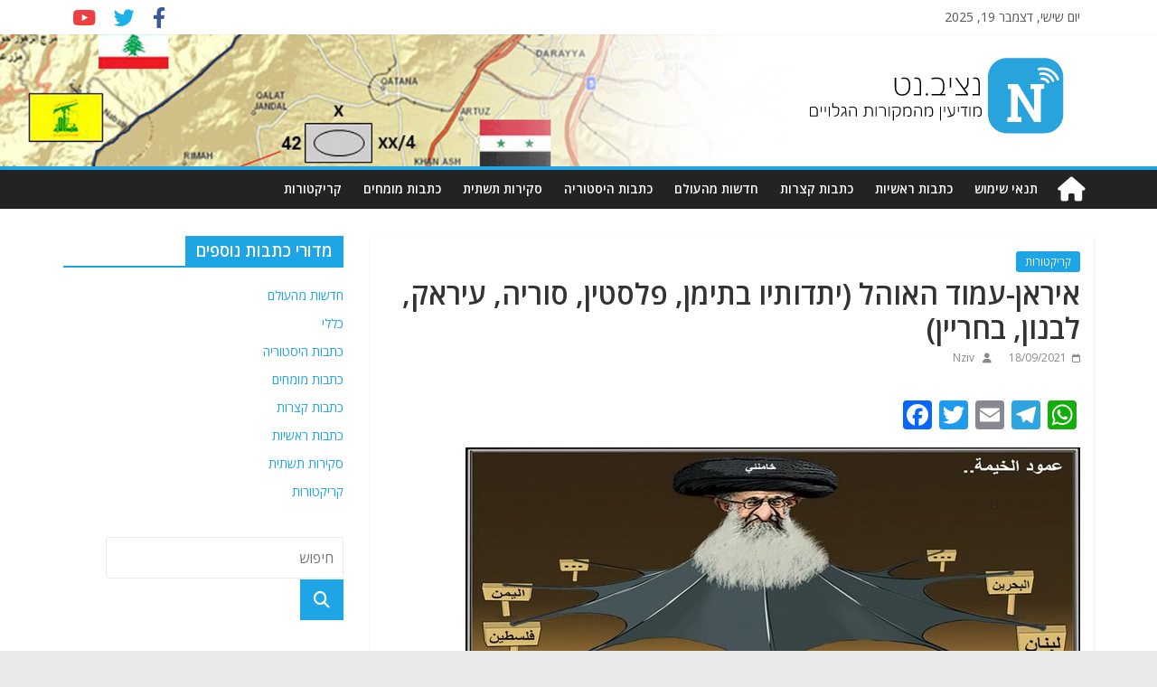

--- FILE ---
content_type: text/html; charset=UTF-8
request_url: https://nziv.net/69162/
body_size: 18482
content:
<!DOCTYPE html>
<html dir="rtl" lang="he-IL">
<head>
	<meta charset="UTF-8"/>
	<meta name="viewport" content="width=device-width, initial-scale=1">
	<link rel="profile" href="https://gmpg.org/xfn/11" />
	<link rel="pingback" href="https://nziv.net/xmlrpc.php"/>
	<meta name='robots' content='index, follow, max-image-preview:large, max-snippet:-1, max-video-preview:-1' />

	<!-- This site is optimized with the Yoast SEO plugin v23.5 - https://yoast.com/wordpress/plugins/seo/ -->
	<title>איראן-עמוד האוהל (יתדותיו בתימן, פלסטין, סוריה, עיראק, לבנון, בחריין) - Nziv.net</title>
	<link rel="canonical" href="https://nziv.net/69162/" />
	<meta property="og:locale" content="he_IL" />
	<meta property="og:type" content="article" />
	<meta property="og:title" content="איראן-עמוד האוהל (יתדותיו בתימן, פלסטין, סוריה, עיראק, לבנון, בחריין) - Nziv.net" />
	<meta property="og:url" content="https://nziv.net/69162/" />
	<meta property="og:site_name" content="Nziv.net" />
	<meta property="article:published_time" content="2021-09-17T21:06:13+00:00" />
	<meta property="article:modified_time" content="2021-09-17T15:06:28+00:00" />
	<meta property="og:image" content="https://pbs.twimg.com/media/E_d5dBfWUAICYnd?format=jpg&amp;name=small" />
	<meta name="author" content="Nziv" />
	<meta name="twitter:card" content="summary_large_image" />
	<script type="application/ld+json" class="yoast-schema-graph">{"@context":"https://schema.org","@graph":[{"@type":"Article","@id":"https://nziv.net/69162/#article","isPartOf":{"@id":"https://nziv.net/69162/"},"author":{"name":"Nziv","@id":"https://nziv.net/#/schema/person/d363cf4e8369bb69acb04b491fa4e1e0"},"headline":"איראן-עמוד האוהל (יתדותיו בתימן, פלסטין, סוריה, עיראק, לבנון, בחריין)","datePublished":"2021-09-17T21:06:13+00:00","dateModified":"2021-09-17T15:06:28+00:00","mainEntityOfPage":{"@id":"https://nziv.net/69162/"},"wordCount":1,"publisher":{"@id":"https://nziv.net/#organization"},"image":{"@id":"https://nziv.net/69162/#primaryimage"},"thumbnailUrl":"https://pbs.twimg.com/media/E_d5dBfWUAICYnd?format=jpg&amp;name=small","articleSection":["קריקטורות"],"inLanguage":"he-IL"},{"@type":"WebPage","@id":"https://nziv.net/69162/","url":"https://nziv.net/69162/","name":"איראן-עמוד האוהל (יתדותיו בתימן, פלסטין, סוריה, עיראק, לבנון, בחריין) - Nziv.net","isPartOf":{"@id":"https://nziv.net/#website"},"primaryImageOfPage":{"@id":"https://nziv.net/69162/#primaryimage"},"image":{"@id":"https://nziv.net/69162/#primaryimage"},"thumbnailUrl":"https://pbs.twimg.com/media/E_d5dBfWUAICYnd?format=jpg&amp;name=small","datePublished":"2021-09-17T21:06:13+00:00","dateModified":"2021-09-17T15:06:28+00:00","breadcrumb":{"@id":"https://nziv.net/69162/#breadcrumb"},"inLanguage":"he-IL","potentialAction":[{"@type":"ReadAction","target":["https://nziv.net/69162/"]}]},{"@type":"ImageObject","inLanguage":"he-IL","@id":"https://nziv.net/69162/#primaryimage","url":"https://pbs.twimg.com/media/E_d5dBfWUAICYnd?format=jpg&amp;name=small","contentUrl":"https://pbs.twimg.com/media/E_d5dBfWUAICYnd?format=jpg&amp;name=small"},{"@type":"BreadcrumbList","@id":"https://nziv.net/69162/#breadcrumb","itemListElement":[{"@type":"ListItem","position":1,"name":"Home","item":"https://nziv.net/"},{"@type":"ListItem","position":2,"name":"איראן-עמוד האוהל (יתדותיו בתימן, פלסטין, סוריה, עיראק, לבנון, בחריין)"}]},{"@type":"WebSite","@id":"https://nziv.net/#website","url":"https://nziv.net/","name":"Nziv.net","description":"מודיעין מהמקורות הגלויים","publisher":{"@id":"https://nziv.net/#organization"},"potentialAction":[{"@type":"SearchAction","target":{"@type":"EntryPoint","urlTemplate":"https://nziv.net/?s={search_term_string}"},"query-input":{"@type":"PropertyValueSpecification","valueRequired":true,"valueName":"search_term_string"}}],"inLanguage":"he-IL"},{"@type":"Organization","@id":"https://nziv.net/#organization","name":"Nziv.net","url":"https://nziv.net/","logo":{"@type":"ImageObject","inLanguage":"he-IL","@id":"https://nziv.net/#/schema/logo/image/","url":"https://nziv.net/wp-content/uploads/2018/04/2018-04-27_01-25-22_220350.png","contentUrl":"https://nziv.net/wp-content/uploads/2018/04/2018-04-27_01-25-22_220350.png","width":512,"height":512,"caption":"Nziv.net"},"image":{"@id":"https://nziv.net/#/schema/logo/image/"}},{"@type":"Person","@id":"https://nziv.net/#/schema/person/d363cf4e8369bb69acb04b491fa4e1e0","name":"Nziv","url":"https://nziv.net/author/nziv/"}]}</script>
	<!-- / Yoast SEO plugin. -->


<link rel='dns-prefetch' href='//static.addtoany.com' />
<link rel='dns-prefetch' href='//fonts.googleapis.com' />
<link rel='dns-prefetch' href='//use.fontawesome.com' />
<link rel="alternate" type="application/rss+xml" title="Nziv.net &laquo; פיד‏" href="https://nziv.net/feed/" />
<link rel="alternate" type="application/rss+xml" title="Nziv.net &laquo; פיד תגובות‏" href="https://nziv.net/comments/feed/" />
<link rel="alternate" type="application/rss+xml" title="Nziv.net &laquo; פיד תגובות של איראן-עמוד האוהל (יתדותיו בתימן, פלסטין, סוריה, עיראק, לבנון, בחריין)" href="https://nziv.net/69162/feed/" />
		<!-- This site uses the Google Analytics by MonsterInsights plugin v9.1.0 - Using Analytics tracking - https://www.monsterinsights.com/ -->
							<script src="//www.googletagmanager.com/gtag/js?id=G-W3FGECE53B"  data-cfasync="false" data-wpfc-render="false" type="text/javascript" async></script>
			<script data-cfasync="false" data-wpfc-render="false" type="text/javascript">
				var mi_version = '9.1.0';
				var mi_track_user = true;
				var mi_no_track_reason = '';
								var MonsterInsightsDefaultLocations = {"page_location":"https:\/\/nziv.net\/69162\/","page_referrer":"https:\/\/nziv.net\/69162"};
				if ( typeof MonsterInsightsPrivacyGuardFilter === 'function' ) {
					var MonsterInsightsLocations = (typeof MonsterInsightsExcludeQuery === 'object') ? MonsterInsightsPrivacyGuardFilter( MonsterInsightsExcludeQuery ) : MonsterInsightsPrivacyGuardFilter( MonsterInsightsDefaultLocations );
				} else {
					var MonsterInsightsLocations = (typeof MonsterInsightsExcludeQuery === 'object') ? MonsterInsightsExcludeQuery : MonsterInsightsDefaultLocations;
				}

								var disableStrs = [
										'ga-disable-G-W3FGECE53B',
									];

				/* Function to detect opted out users */
				function __gtagTrackerIsOptedOut() {
					for (var index = 0; index < disableStrs.length; index++) {
						if (document.cookie.indexOf(disableStrs[index] + '=true') > -1) {
							return true;
						}
					}

					return false;
				}

				/* Disable tracking if the opt-out cookie exists. */
				if (__gtagTrackerIsOptedOut()) {
					for (var index = 0; index < disableStrs.length; index++) {
						window[disableStrs[index]] = true;
					}
				}

				/* Opt-out function */
				function __gtagTrackerOptout() {
					for (var index = 0; index < disableStrs.length; index++) {
						document.cookie = disableStrs[index] + '=true; expires=Thu, 31 Dec 2099 23:59:59 UTC; path=/';
						window[disableStrs[index]] = true;
					}
				}

				if ('undefined' === typeof gaOptout) {
					function gaOptout() {
						__gtagTrackerOptout();
					}
				}
								window.dataLayer = window.dataLayer || [];

				window.MonsterInsightsDualTracker = {
					helpers: {},
					trackers: {},
				};
				if (mi_track_user) {
					function __gtagDataLayer() {
						dataLayer.push(arguments);
					}

					function __gtagTracker(type, name, parameters) {
						if (!parameters) {
							parameters = {};
						}

						if (parameters.send_to) {
							__gtagDataLayer.apply(null, arguments);
							return;
						}

						if (type === 'event') {
														parameters.send_to = monsterinsights_frontend.v4_id;
							var hookName = name;
							if (typeof parameters['event_category'] !== 'undefined') {
								hookName = parameters['event_category'] + ':' + name;
							}

							if (typeof MonsterInsightsDualTracker.trackers[hookName] !== 'undefined') {
								MonsterInsightsDualTracker.trackers[hookName](parameters);
							} else {
								__gtagDataLayer('event', name, parameters);
							}
							
						} else {
							__gtagDataLayer.apply(null, arguments);
						}
					}

					__gtagTracker('js', new Date());
					__gtagTracker('set', {
						'developer_id.dZGIzZG': true,
											});
					if ( MonsterInsightsLocations.page_location ) {
						__gtagTracker('set', MonsterInsightsLocations);
					}
										__gtagTracker('config', 'G-W3FGECE53B', {"forceSSL":"true","link_attribution":"true"} );
															window.gtag = __gtagTracker;										(function () {
						/* https://developers.google.com/analytics/devguides/collection/analyticsjs/ */
						/* ga and __gaTracker compatibility shim. */
						var noopfn = function () {
							return null;
						};
						var newtracker = function () {
							return new Tracker();
						};
						var Tracker = function () {
							return null;
						};
						var p = Tracker.prototype;
						p.get = noopfn;
						p.set = noopfn;
						p.send = function () {
							var args = Array.prototype.slice.call(arguments);
							args.unshift('send');
							__gaTracker.apply(null, args);
						};
						var __gaTracker = function () {
							var len = arguments.length;
							if (len === 0) {
								return;
							}
							var f = arguments[len - 1];
							if (typeof f !== 'object' || f === null || typeof f.hitCallback !== 'function') {
								if ('send' === arguments[0]) {
									var hitConverted, hitObject = false, action;
									if ('event' === arguments[1]) {
										if ('undefined' !== typeof arguments[3]) {
											hitObject = {
												'eventAction': arguments[3],
												'eventCategory': arguments[2],
												'eventLabel': arguments[4],
												'value': arguments[5] ? arguments[5] : 1,
											}
										}
									}
									if ('pageview' === arguments[1]) {
										if ('undefined' !== typeof arguments[2]) {
											hitObject = {
												'eventAction': 'page_view',
												'page_path': arguments[2],
											}
										}
									}
									if (typeof arguments[2] === 'object') {
										hitObject = arguments[2];
									}
									if (typeof arguments[5] === 'object') {
										Object.assign(hitObject, arguments[5]);
									}
									if ('undefined' !== typeof arguments[1].hitType) {
										hitObject = arguments[1];
										if ('pageview' === hitObject.hitType) {
											hitObject.eventAction = 'page_view';
										}
									}
									if (hitObject) {
										action = 'timing' === arguments[1].hitType ? 'timing_complete' : hitObject.eventAction;
										hitConverted = mapArgs(hitObject);
										__gtagTracker('event', action, hitConverted);
									}
								}
								return;
							}

							function mapArgs(args) {
								var arg, hit = {};
								var gaMap = {
									'eventCategory': 'event_category',
									'eventAction': 'event_action',
									'eventLabel': 'event_label',
									'eventValue': 'event_value',
									'nonInteraction': 'non_interaction',
									'timingCategory': 'event_category',
									'timingVar': 'name',
									'timingValue': 'value',
									'timingLabel': 'event_label',
									'page': 'page_path',
									'location': 'page_location',
									'title': 'page_title',
									'referrer' : 'page_referrer',
								};
								for (arg in args) {
																		if (!(!args.hasOwnProperty(arg) || !gaMap.hasOwnProperty(arg))) {
										hit[gaMap[arg]] = args[arg];
									} else {
										hit[arg] = args[arg];
									}
								}
								return hit;
							}

							try {
								f.hitCallback();
							} catch (ex) {
							}
						};
						__gaTracker.create = newtracker;
						__gaTracker.getByName = newtracker;
						__gaTracker.getAll = function () {
							return [];
						};
						__gaTracker.remove = noopfn;
						__gaTracker.loaded = true;
						window['__gaTracker'] = __gaTracker;
					})();
									} else {
										console.log("");
					(function () {
						function __gtagTracker() {
							return null;
						}

						window['__gtagTracker'] = __gtagTracker;
						window['gtag'] = __gtagTracker;
					})();
									}
			</script>
				<!-- / Google Analytics by MonsterInsights -->
		<script type="text/javascript">
/* <![CDATA[ */
window._wpemojiSettings = {"baseUrl":"https:\/\/s.w.org\/images\/core\/emoji\/14.0.0\/72x72\/","ext":".png","svgUrl":"https:\/\/s.w.org\/images\/core\/emoji\/14.0.0\/svg\/","svgExt":".svg","source":{"concatemoji":"https:\/\/nziv.net\/wp-includes\/js\/wp-emoji-release.min.js?ver=6.4.7"}};
/*! This file is auto-generated */
!function(i,n){var o,s,e;function c(e){try{var t={supportTests:e,timestamp:(new Date).valueOf()};sessionStorage.setItem(o,JSON.stringify(t))}catch(e){}}function p(e,t,n){e.clearRect(0,0,e.canvas.width,e.canvas.height),e.fillText(t,0,0);var t=new Uint32Array(e.getImageData(0,0,e.canvas.width,e.canvas.height).data),r=(e.clearRect(0,0,e.canvas.width,e.canvas.height),e.fillText(n,0,0),new Uint32Array(e.getImageData(0,0,e.canvas.width,e.canvas.height).data));return t.every(function(e,t){return e===r[t]})}function u(e,t,n){switch(t){case"flag":return n(e,"\ud83c\udff3\ufe0f\u200d\u26a7\ufe0f","\ud83c\udff3\ufe0f\u200b\u26a7\ufe0f")?!1:!n(e,"\ud83c\uddfa\ud83c\uddf3","\ud83c\uddfa\u200b\ud83c\uddf3")&&!n(e,"\ud83c\udff4\udb40\udc67\udb40\udc62\udb40\udc65\udb40\udc6e\udb40\udc67\udb40\udc7f","\ud83c\udff4\u200b\udb40\udc67\u200b\udb40\udc62\u200b\udb40\udc65\u200b\udb40\udc6e\u200b\udb40\udc67\u200b\udb40\udc7f");case"emoji":return!n(e,"\ud83e\udef1\ud83c\udffb\u200d\ud83e\udef2\ud83c\udfff","\ud83e\udef1\ud83c\udffb\u200b\ud83e\udef2\ud83c\udfff")}return!1}function f(e,t,n){var r="undefined"!=typeof WorkerGlobalScope&&self instanceof WorkerGlobalScope?new OffscreenCanvas(300,150):i.createElement("canvas"),a=r.getContext("2d",{willReadFrequently:!0}),o=(a.textBaseline="top",a.font="600 32px Arial",{});return e.forEach(function(e){o[e]=t(a,e,n)}),o}function t(e){var t=i.createElement("script");t.src=e,t.defer=!0,i.head.appendChild(t)}"undefined"!=typeof Promise&&(o="wpEmojiSettingsSupports",s=["flag","emoji"],n.supports={everything:!0,everythingExceptFlag:!0},e=new Promise(function(e){i.addEventListener("DOMContentLoaded",e,{once:!0})}),new Promise(function(t){var n=function(){try{var e=JSON.parse(sessionStorage.getItem(o));if("object"==typeof e&&"number"==typeof e.timestamp&&(new Date).valueOf()<e.timestamp+604800&&"object"==typeof e.supportTests)return e.supportTests}catch(e){}return null}();if(!n){if("undefined"!=typeof Worker&&"undefined"!=typeof OffscreenCanvas&&"undefined"!=typeof URL&&URL.createObjectURL&&"undefined"!=typeof Blob)try{var e="postMessage("+f.toString()+"("+[JSON.stringify(s),u.toString(),p.toString()].join(",")+"));",r=new Blob([e],{type:"text/javascript"}),a=new Worker(URL.createObjectURL(r),{name:"wpTestEmojiSupports"});return void(a.onmessage=function(e){c(n=e.data),a.terminate(),t(n)})}catch(e){}c(n=f(s,u,p))}t(n)}).then(function(e){for(var t in e)n.supports[t]=e[t],n.supports.everything=n.supports.everything&&n.supports[t],"flag"!==t&&(n.supports.everythingExceptFlag=n.supports.everythingExceptFlag&&n.supports[t]);n.supports.everythingExceptFlag=n.supports.everythingExceptFlag&&!n.supports.flag,n.DOMReady=!1,n.readyCallback=function(){n.DOMReady=!0}}).then(function(){return e}).then(function(){var e;n.supports.everything||(n.readyCallback(),(e=n.source||{}).concatemoji?t(e.concatemoji):e.wpemoji&&e.twemoji&&(t(e.twemoji),t(e.wpemoji)))}))}((window,document),window._wpemojiSettings);
/* ]]> */
</script>
<style id='wp-emoji-styles-inline-css' type='text/css'>

	img.wp-smiley, img.emoji {
		display: inline !important;
		border: none !important;
		box-shadow: none !important;
		height: 1em !important;
		width: 1em !important;
		margin: 0 0.07em !important;
		vertical-align: -0.1em !important;
		background: none !important;
		padding: 0 !important;
	}
</style>
<link rel='stylesheet' id='wp-block-library-rtl-css' href='https://nziv.net/wp-includes/css/dist/block-library/style-rtl.min.css?ver=6.4.7' type='text/css' media='all' />
<style id='classic-theme-styles-inline-css' type='text/css'>
/*! This file is auto-generated */
.wp-block-button__link{color:#fff;background-color:#32373c;border-radius:9999px;box-shadow:none;text-decoration:none;padding:calc(.667em + 2px) calc(1.333em + 2px);font-size:1.125em}.wp-block-file__button{background:#32373c;color:#fff;text-decoration:none}
</style>
<style id='global-styles-inline-css' type='text/css'>
body{--wp--preset--color--black: #000000;--wp--preset--color--cyan-bluish-gray: #abb8c3;--wp--preset--color--white: #ffffff;--wp--preset--color--pale-pink: #f78da7;--wp--preset--color--vivid-red: #cf2e2e;--wp--preset--color--luminous-vivid-orange: #ff6900;--wp--preset--color--luminous-vivid-amber: #fcb900;--wp--preset--color--light-green-cyan: #7bdcb5;--wp--preset--color--vivid-green-cyan: #00d084;--wp--preset--color--pale-cyan-blue: #8ed1fc;--wp--preset--color--vivid-cyan-blue: #0693e3;--wp--preset--color--vivid-purple: #9b51e0;--wp--preset--gradient--vivid-cyan-blue-to-vivid-purple: linear-gradient(135deg,rgba(6,147,227,1) 0%,rgb(155,81,224) 100%);--wp--preset--gradient--light-green-cyan-to-vivid-green-cyan: linear-gradient(135deg,rgb(122,220,180) 0%,rgb(0,208,130) 100%);--wp--preset--gradient--luminous-vivid-amber-to-luminous-vivid-orange: linear-gradient(135deg,rgba(252,185,0,1) 0%,rgba(255,105,0,1) 100%);--wp--preset--gradient--luminous-vivid-orange-to-vivid-red: linear-gradient(135deg,rgba(255,105,0,1) 0%,rgb(207,46,46) 100%);--wp--preset--gradient--very-light-gray-to-cyan-bluish-gray: linear-gradient(135deg,rgb(238,238,238) 0%,rgb(169,184,195) 100%);--wp--preset--gradient--cool-to-warm-spectrum: linear-gradient(135deg,rgb(74,234,220) 0%,rgb(151,120,209) 20%,rgb(207,42,186) 40%,rgb(238,44,130) 60%,rgb(251,105,98) 80%,rgb(254,248,76) 100%);--wp--preset--gradient--blush-light-purple: linear-gradient(135deg,rgb(255,206,236) 0%,rgb(152,150,240) 100%);--wp--preset--gradient--blush-bordeaux: linear-gradient(135deg,rgb(254,205,165) 0%,rgb(254,45,45) 50%,rgb(107,0,62) 100%);--wp--preset--gradient--luminous-dusk: linear-gradient(135deg,rgb(255,203,112) 0%,rgb(199,81,192) 50%,rgb(65,88,208) 100%);--wp--preset--gradient--pale-ocean: linear-gradient(135deg,rgb(255,245,203) 0%,rgb(182,227,212) 50%,rgb(51,167,181) 100%);--wp--preset--gradient--electric-grass: linear-gradient(135deg,rgb(202,248,128) 0%,rgb(113,206,126) 100%);--wp--preset--gradient--midnight: linear-gradient(135deg,rgb(2,3,129) 0%,rgb(40,116,252) 100%);--wp--preset--font-size--small: 13px;--wp--preset--font-size--medium: 20px;--wp--preset--font-size--large: 36px;--wp--preset--font-size--x-large: 42px;--wp--preset--spacing--20: 0.44rem;--wp--preset--spacing--30: 0.67rem;--wp--preset--spacing--40: 1rem;--wp--preset--spacing--50: 1.5rem;--wp--preset--spacing--60: 2.25rem;--wp--preset--spacing--70: 3.38rem;--wp--preset--spacing--80: 5.06rem;--wp--preset--shadow--natural: 6px 6px 9px rgba(0, 0, 0, 0.2);--wp--preset--shadow--deep: 12px 12px 50px rgba(0, 0, 0, 0.4);--wp--preset--shadow--sharp: 6px 6px 0px rgba(0, 0, 0, 0.2);--wp--preset--shadow--outlined: 6px 6px 0px -3px rgba(255, 255, 255, 1), 6px 6px rgba(0, 0, 0, 1);--wp--preset--shadow--crisp: 6px 6px 0px rgba(0, 0, 0, 1);}:where(.is-layout-flex){gap: 0.5em;}:where(.is-layout-grid){gap: 0.5em;}body .is-layout-flow > .alignleft{float: left;margin-inline-start: 0;margin-inline-end: 2em;}body .is-layout-flow > .alignright{float: right;margin-inline-start: 2em;margin-inline-end: 0;}body .is-layout-flow > .aligncenter{margin-left: auto !important;margin-right: auto !important;}body .is-layout-constrained > .alignleft{float: left;margin-inline-start: 0;margin-inline-end: 2em;}body .is-layout-constrained > .alignright{float: right;margin-inline-start: 2em;margin-inline-end: 0;}body .is-layout-constrained > .aligncenter{margin-left: auto !important;margin-right: auto !important;}body .is-layout-constrained > :where(:not(.alignleft):not(.alignright):not(.alignfull)){max-width: var(--wp--style--global--content-size);margin-left: auto !important;margin-right: auto !important;}body .is-layout-constrained > .alignwide{max-width: var(--wp--style--global--wide-size);}body .is-layout-flex{display: flex;}body .is-layout-flex{flex-wrap: wrap;align-items: center;}body .is-layout-flex > *{margin: 0;}body .is-layout-grid{display: grid;}body .is-layout-grid > *{margin: 0;}:where(.wp-block-columns.is-layout-flex){gap: 2em;}:where(.wp-block-columns.is-layout-grid){gap: 2em;}:where(.wp-block-post-template.is-layout-flex){gap: 1.25em;}:where(.wp-block-post-template.is-layout-grid){gap: 1.25em;}.has-black-color{color: var(--wp--preset--color--black) !important;}.has-cyan-bluish-gray-color{color: var(--wp--preset--color--cyan-bluish-gray) !important;}.has-white-color{color: var(--wp--preset--color--white) !important;}.has-pale-pink-color{color: var(--wp--preset--color--pale-pink) !important;}.has-vivid-red-color{color: var(--wp--preset--color--vivid-red) !important;}.has-luminous-vivid-orange-color{color: var(--wp--preset--color--luminous-vivid-orange) !important;}.has-luminous-vivid-amber-color{color: var(--wp--preset--color--luminous-vivid-amber) !important;}.has-light-green-cyan-color{color: var(--wp--preset--color--light-green-cyan) !important;}.has-vivid-green-cyan-color{color: var(--wp--preset--color--vivid-green-cyan) !important;}.has-pale-cyan-blue-color{color: var(--wp--preset--color--pale-cyan-blue) !important;}.has-vivid-cyan-blue-color{color: var(--wp--preset--color--vivid-cyan-blue) !important;}.has-vivid-purple-color{color: var(--wp--preset--color--vivid-purple) !important;}.has-black-background-color{background-color: var(--wp--preset--color--black) !important;}.has-cyan-bluish-gray-background-color{background-color: var(--wp--preset--color--cyan-bluish-gray) !important;}.has-white-background-color{background-color: var(--wp--preset--color--white) !important;}.has-pale-pink-background-color{background-color: var(--wp--preset--color--pale-pink) !important;}.has-vivid-red-background-color{background-color: var(--wp--preset--color--vivid-red) !important;}.has-luminous-vivid-orange-background-color{background-color: var(--wp--preset--color--luminous-vivid-orange) !important;}.has-luminous-vivid-amber-background-color{background-color: var(--wp--preset--color--luminous-vivid-amber) !important;}.has-light-green-cyan-background-color{background-color: var(--wp--preset--color--light-green-cyan) !important;}.has-vivid-green-cyan-background-color{background-color: var(--wp--preset--color--vivid-green-cyan) !important;}.has-pale-cyan-blue-background-color{background-color: var(--wp--preset--color--pale-cyan-blue) !important;}.has-vivid-cyan-blue-background-color{background-color: var(--wp--preset--color--vivid-cyan-blue) !important;}.has-vivid-purple-background-color{background-color: var(--wp--preset--color--vivid-purple) !important;}.has-black-border-color{border-color: var(--wp--preset--color--black) !important;}.has-cyan-bluish-gray-border-color{border-color: var(--wp--preset--color--cyan-bluish-gray) !important;}.has-white-border-color{border-color: var(--wp--preset--color--white) !important;}.has-pale-pink-border-color{border-color: var(--wp--preset--color--pale-pink) !important;}.has-vivid-red-border-color{border-color: var(--wp--preset--color--vivid-red) !important;}.has-luminous-vivid-orange-border-color{border-color: var(--wp--preset--color--luminous-vivid-orange) !important;}.has-luminous-vivid-amber-border-color{border-color: var(--wp--preset--color--luminous-vivid-amber) !important;}.has-light-green-cyan-border-color{border-color: var(--wp--preset--color--light-green-cyan) !important;}.has-vivid-green-cyan-border-color{border-color: var(--wp--preset--color--vivid-green-cyan) !important;}.has-pale-cyan-blue-border-color{border-color: var(--wp--preset--color--pale-cyan-blue) !important;}.has-vivid-cyan-blue-border-color{border-color: var(--wp--preset--color--vivid-cyan-blue) !important;}.has-vivid-purple-border-color{border-color: var(--wp--preset--color--vivid-purple) !important;}.has-vivid-cyan-blue-to-vivid-purple-gradient-background{background: var(--wp--preset--gradient--vivid-cyan-blue-to-vivid-purple) !important;}.has-light-green-cyan-to-vivid-green-cyan-gradient-background{background: var(--wp--preset--gradient--light-green-cyan-to-vivid-green-cyan) !important;}.has-luminous-vivid-amber-to-luminous-vivid-orange-gradient-background{background: var(--wp--preset--gradient--luminous-vivid-amber-to-luminous-vivid-orange) !important;}.has-luminous-vivid-orange-to-vivid-red-gradient-background{background: var(--wp--preset--gradient--luminous-vivid-orange-to-vivid-red) !important;}.has-very-light-gray-to-cyan-bluish-gray-gradient-background{background: var(--wp--preset--gradient--very-light-gray-to-cyan-bluish-gray) !important;}.has-cool-to-warm-spectrum-gradient-background{background: var(--wp--preset--gradient--cool-to-warm-spectrum) !important;}.has-blush-light-purple-gradient-background{background: var(--wp--preset--gradient--blush-light-purple) !important;}.has-blush-bordeaux-gradient-background{background: var(--wp--preset--gradient--blush-bordeaux) !important;}.has-luminous-dusk-gradient-background{background: var(--wp--preset--gradient--luminous-dusk) !important;}.has-pale-ocean-gradient-background{background: var(--wp--preset--gradient--pale-ocean) !important;}.has-electric-grass-gradient-background{background: var(--wp--preset--gradient--electric-grass) !important;}.has-midnight-gradient-background{background: var(--wp--preset--gradient--midnight) !important;}.has-small-font-size{font-size: var(--wp--preset--font-size--small) !important;}.has-medium-font-size{font-size: var(--wp--preset--font-size--medium) !important;}.has-large-font-size{font-size: var(--wp--preset--font-size--large) !important;}.has-x-large-font-size{font-size: var(--wp--preset--font-size--x-large) !important;}
.wp-block-navigation a:where(:not(.wp-element-button)){color: inherit;}
:where(.wp-block-post-template.is-layout-flex){gap: 1.25em;}:where(.wp-block-post-template.is-layout-grid){gap: 1.25em;}
:where(.wp-block-columns.is-layout-flex){gap: 2em;}:where(.wp-block-columns.is-layout-grid){gap: 2em;}
.wp-block-pullquote{font-size: 1.5em;line-height: 1.6;}
</style>
<link rel='stylesheet' id='parent-style-css' href='https://nziv.net/wp-content/themes/colormag/style.css?ver=6.4.7' type='text/css' media='all' />
<link rel='stylesheet' id='colormag-child-style-css' href='https://nziv.net/wp-content/themes/nziv/style.css?ver=1.122344' type='text/css' media='all' />
<link rel='stylesheet' id='colormag_google_fonts-css' href='//fonts.googleapis.com/css?family=Open+Sans%3A400%2C600&#038;ver=6.4.7' type='text/css' media='all' />
<link rel='stylesheet' id='colormag_style-css' href='https://nziv.net/wp-content/themes/nziv/style.css?ver=6.4.7' type='text/css' media='all' />
<link rel='stylesheet' id='colormag-fontawesome-css' href='https://nziv.net/wp-content/themes/colormag/fontawesome/css/font-awesome.css?ver=4.2.1' type='text/css' media='all' />
<link rel='stylesheet' id='slb_core-css' href='https://nziv.net/wp-content/plugins/simple-lightbox/client/css/app.css?ver=2.9.3' type='text/css' media='all' />
<link rel='stylesheet' id='font-awesome-official-css' href='https://use.fontawesome.com/releases/v6.4.2/css/all.css' type='text/css' media='all' integrity="sha384-blOohCVdhjmtROpu8+CfTnUWham9nkX7P7OZQMst+RUnhtoY/9qemFAkIKOYxDI3" crossorigin="anonymous" />
<link rel='stylesheet' id='addtoany-css' href='https://nziv.net/wp-content/plugins/add-to-any/addtoany.min.css?ver=1.16' type='text/css' media='all' />
<link rel='stylesheet' id='chld_thm_cfg_parent_rtl-css' href='https://nziv.net/wp-content/themes/colormag/rtl.css?ver=6.4.7' type='text/css' media='all' />
<link rel='stylesheet' id='chld_thm_cfg_child-css' href='https://nziv.net/wp-content/themes/nziv/rtl.css?ver=6.4.7' type='text/css' media='all' />
<link rel='stylesheet' id='font-awesome-official-v4shim-css' href='https://use.fontawesome.com/releases/v6.4.2/css/v4-shims.css' type='text/css' media='all' integrity="sha384-IqMDcR2qh8kGcGdRrxwop5R2GiUY5h8aDR/LhYxPYiXh3sAAGGDkFvFqWgFvTsTd" crossorigin="anonymous" />
<script type="text/javascript" src="https://nziv.net/wp-content/plugins/google-analytics-premium/assets/js/frontend-gtag.min.js?ver=9.1.0" id="monsterinsights-frontend-script-js" async="async" data-wp-strategy="async"></script>
<script data-cfasync="false" data-wpfc-render="false" type="text/javascript" id='monsterinsights-frontend-script-js-extra'>/* <![CDATA[ */
var monsterinsights_frontend = {"js_events_tracking":"true","download_extensions":"doc,pdf,ppt,zip,xls,docx,pptx,xlsx","inbound_paths":"[]","home_url":"https:\/\/nziv.net","hash_tracking":"false","v4_id":"G-W3FGECE53B"};/* ]]> */
</script>
<script type="text/javascript" id="addtoany-core-js-before">
/* <![CDATA[ */
window.a2a_config=window.a2a_config||{};a2a_config.callbacks=[];a2a_config.overlays=[];a2a_config.templates={};a2a_localize = {
	Share: "Share",
	Save: "Save",
	Subscribe: "Subscribe",
	Email: "Email",
	Bookmark: "Bookmark",
	ShowAll: "Show all",
	ShowLess: "Show less",
	FindServices: "Find service(s)",
	FindAnyServiceToAddTo: "Instantly find any service to add to",
	PoweredBy: "Powered by",
	ShareViaEmail: "Share via email",
	SubscribeViaEmail: "Subscribe via email",
	BookmarkInYourBrowser: "Bookmark in your browser",
	BookmarkInstructions: "Press Ctrl+D or \u2318+D to bookmark this page",
	AddToYourFavorites: "Add to your favorites",
	SendFromWebOrProgram: "Send from any email address or email program",
	EmailProgram: "Email program",
	More: "More&#8230;",
	ThanksForSharing: "Thanks for sharing!",
	ThanksForFollowing: "Thanks for following!"
};
/* ]]> */
</script>
<script type="text/javascript" defer src="https://static.addtoany.com/menu/page.js" id="addtoany-core-js"></script>
<script type="text/javascript" src="https://nziv.net/wp-includes/js/jquery/jquery.min.js?ver=3.7.1" id="jquery-core-js"></script>
<script type="text/javascript" src="https://nziv.net/wp-includes/js/jquery/jquery-migrate.min.js?ver=3.4.1" id="jquery-migrate-js"></script>
<script type="text/javascript" defer src="https://nziv.net/wp-content/plugins/add-to-any/addtoany.min.js?ver=1.1" id="addtoany-jquery-js"></script>
<!--[if lte IE 8]>
<script type="text/javascript" src="https://nziv.net/wp-content/themes/colormag/js/html5shiv.min.js?ver=6.4.7" id="html5-js"></script>
<![endif]-->
<link rel="https://api.w.org/" href="https://nziv.net/wp-json/" /><link rel="alternate" type="application/json" href="https://nziv.net/wp-json/wp/v2/posts/69162" /><link rel="EditURI" type="application/rsd+xml" title="RSD" href="https://nziv.net/xmlrpc.php?rsd" />
<link rel="stylesheet" href="https://nziv.net/wp-content/themes/nziv/rtl.css" type="text/css" media="screen" /><meta name="generator" content="WordPress 6.4.7" />
<link rel='shortlink' href='https://nziv.net/?p=69162' />
<link rel="alternate" type="application/json+oembed" href="https://nziv.net/wp-json/oembed/1.0/embed?url=https%3A%2F%2Fnziv.net%2F69162%2F" />
<link rel="alternate" type="text/xml+oembed" href="https://nziv.net/wp-json/oembed/1.0/embed?url=https%3A%2F%2Fnziv.net%2F69162%2F&#038;format=xml" />

<!-- This site is using AdRotate v5.13.4 to display their advertisements - https://ajdg.solutions/ -->
<!-- AdRotate CSS -->
<style type="text/css" media="screen">
	.g { margin:0px; padding:0px; overflow:hidden; line-height:1; zoom:1; }
	.g img { height:auto; }
	.g-col { position:relative; float:left; }
	.g-col:first-child { margin-left: 0; }
	.g-col:last-child { margin-right: 0; }
	.g-1 { margin:0px;  width:100%; max-width:125px; height:100%; max-height:125px; }
	@media only screen and (max-width: 480px) {
		.g-col, .g-dyn, .g-single { width:100%; margin-left:0; margin-right:0; }
	}
</style>
<!-- /AdRotate CSS -->

<link rel="pingback" href="https://nziv.net/xmlrpc.php"><link rel="icon" href="https://nziv.net/wp-content/uploads/2018/04/2018-04-27_01-25-29_319121-300x300.png" sizes="32x32" />
<link rel="icon" href="https://nziv.net/wp-content/uploads/2018/04/2018-04-27_01-25-29_319121-300x300.png" sizes="192x192" />
<link rel="apple-touch-icon" href="https://nziv.net/wp-content/uploads/2018/04/2018-04-27_01-25-29_319121-300x300.png" />
<meta name="msapplication-TileImage" content="https://nziv.net/wp-content/uploads/2018/04/2018-04-27_01-25-29_319121-300x300.png" />
<!-- Nziv.net Internal Styles -->        <style type="text/css"> .colormag-button,blockquote,button,input[type=reset],input[type=button],input[type=submit],
		#masthead.colormag-header-clean #site-navigation.main-small-navigation .menu-toggle{background-color:#1ea5e6 }
		#site-title a,.next a:hover,.previous a:hover,.social-links i.fa:hover,a,
		#masthead.colormag-header-clean .social-links li:hover i.fa,
		#masthead.colormag-header-classic .social-links li:hover i.fa,
		#masthead.colormag-header-clean .breaking-news .newsticker a:hover,
		#masthead.colormag-header-classic .breaking-news .newsticker a:hover,
		#masthead.colormag-header-classic #site-navigation .fa.search-top:hover,
		#masthead.colormag-header-classic #site-navigation .random-post a:hover .fa-random,
		#masthead .main-small-navigation li:hover > .sub-toggle i,
		.better-responsive-menu #masthead .main-small-navigation .sub-toggle.active .fa  {color:#1ea5e6 }
		.fa.search-top:hover,
		#masthead.colormag-header-classic #site-navigation.main-small-navigation .menu-toggle,
		.main-navigation ul li.focus > a,
        #masthead.colormag-header-classic .main-navigation ul ul.sub-menu li.focus > a {background-color:#1ea5e6 }
		#site-navigation{border-top:4px solid #1ea5e6 }
		.home-icon.front_page_on,.main-navigation a:hover,.main-navigation ul li ul li a:hover,
		.main-navigation ul li ul li:hover>a,
		.main-navigation ul li.current-menu-ancestor>a,
		.main-navigation ul li.current-menu-item ul li a:hover,
		.main-navigation ul li.current-menu-item>a,
		.main-navigation ul li.current_page_ancestor>a,
		.main-navigation ul li.current_page_item>a,
		.main-navigation ul li:hover>a,
		.main-small-navigation li a:hover,
		.site-header .menu-toggle:hover,
		#masthead.colormag-header-classic .main-navigation ul ul.sub-menu li:hover > a,
		#masthead.colormag-header-classic .main-navigation ul ul.sub-menu li.current-menu-ancestor > a,
		#masthead.colormag-header-classic .main-navigation ul ul.sub-menu li.current-menu-item > a,
		#masthead .main-small-navigation li:hover > a,
		#masthead .main-small-navigation li.current-page-ancestor > a,
		#masthead .main-small-navigation li.current-menu-ancestor > a,
		#masthead .main-small-navigation li.current-page-item > a,
		#masthead .main-small-navigation li.current-menu-item > a{background-color:#1ea5e6 }
		.main-small-navigation .current-menu-item>a,.main-small-navigation .current_page_item>a {background:#1ea5e6 }
		#masthead.colormag-header-classic .main-navigation ul ul.sub-menu li:hover,
		#masthead.colormag-header-classic .main-navigation ul ul.sub-menu li.current-menu-ancestor,
		#masthead.colormag-header-classic .main-navigation ul ul.sub-menu li.current-menu-item,
		#masthead.colormag-header-classic #site-navigation .menu-toggle,
		#masthead.colormag-header-classic #site-navigation .menu-toggle:hover,
		#masthead.colormag-header-classic .main-navigation ul > li:hover > a,
        #masthead.colormag-header-classic .main-navigation ul > li.current-menu-item > a,
        #masthead.colormag-header-classic .main-navigation ul > li.current-menu-ancestor > a,
        #masthead.colormag-header-classic .main-navigation ul li.focus > a{ border-color:#1ea5e6 }
		.promo-button-area a:hover{border:2px solid #1ea5e6 ;background-color:#1ea5e6 }
		#content .wp-pagenavi .current,
		#content .wp-pagenavi a:hover,.format-link .entry-content a,.pagination span{ background-color:#1ea5e6 }
		.pagination a span:hover{color:#1ea5e6 ;border-color:#1ea5e6 }
		#content .comments-area a.comment-edit-link:hover,#content .comments-area a.comment-permalink:hover,
		#content .comments-area article header cite a:hover,.comments-area .comment-author-link a:hover{color:#1ea5e6 }
		.comments-area .comment-author-link span{background-color:#1ea5e6 }
		.comment .comment-reply-link:hover,.nav-next a,.nav-previous a{color:#1ea5e6 }
		#secondary .widget-title{border-bottom:2px solid #1ea5e6 }
		#secondary .widget-title span{background-color:#1ea5e6 }
		.footer-widgets-area .widget-title{border-bottom:2px solid #1ea5e6 }
		.footer-widgets-area .widget-title span,
		.colormag-footer--classic .footer-widgets-area .widget-title span::before{background-color:#1ea5e6 }
		.footer-widgets-area a:hover{color:#1ea5e6 }
		.advertisement_above_footer .widget-title{ border-bottom:2px solid #1ea5e6 }
		.advertisement_above_footer .widget-title span{background-color:#1ea5e6 }
		a#scroll-up i{color:#1ea5e6 }
		.page-header .page-title{border-bottom:2px solid #1ea5e6 }
		#content .post .article-content .above-entry-meta .cat-links a,
		.page-header .page-title span{ background-color:#1ea5e6 }
		#content .post .article-content .entry-title a:hover,
		.entry-meta .byline i,.entry-meta .cat-links i,.entry-meta a,
		.post .entry-title a:hover,.search .entry-title a:hover{color:#1ea5e6 }
		.entry-meta .post-format i{background-color:#1ea5e6 }
		.entry-meta .comments-link a:hover,.entry-meta .edit-link a:hover,.entry-meta .posted-on a:hover,
		.entry-meta .tag-links a:hover,.single #content .tags a:hover{color:#1ea5e6 }.more-link,
		.no-post-thumbnail{background-color:#1ea5e6 }
		.post-box .entry-meta .cat-links a:hover,.post-box .entry-meta .posted-on a:hover,
		.post.post-box .entry-title a:hover{color:#1ea5e6 }
		.widget_featured_slider .slide-content .above-entry-meta .cat-links a{background-color:#1ea5e6 }
		.widget_featured_slider .slide-content .below-entry-meta .byline a:hover,
		.widget_featured_slider .slide-content .below-entry-meta .comments a:hover,
		.widget_featured_slider .slide-content .below-entry-meta .posted-on a:hover,
		.widget_featured_slider .slide-content .entry-title a:hover{color:#1ea5e6 }
		.widget_highlighted_posts .article-content .above-entry-meta .cat-links a {background-color:#1ea5e6 }
		.byline a:hover,.comments a:hover,.edit-link a:hover,.posted-on a:hover,.tag-links a:hover,
		.widget_highlighted_posts .article-content .below-entry-meta .byline a:hover,
		.widget_highlighted_posts .article-content .below-entry-meta .comments a:hover,
		.widget_highlighted_posts .article-content .below-entry-meta .posted-on a:hover,
		.widget_highlighted_posts .article-content .entry-title a:hover{color:#1ea5e6 }
		.widget_featured_posts .article-content .above-entry-meta .cat-links a{background-color:#1ea5e6 }
		.widget_featured_posts .article-content .entry-title a:hover{color:#1ea5e6 }
		.widget_featured_posts .widget-title{border-bottom:2px solid #1ea5e6 }
		.widget_featured_posts .widget-title span{background-color:#1ea5e6 }
		.related-posts-main-title .fa,.single-related-posts .article-content .entry-title a:hover{color:#1ea5e6 }
		@media (max-width: 768px) {.better-responsive-menu .sub-toggle{background-color:#0087c800}}</style>
				<style type="text/css" id="wp-custom-css">
			.bx-wrapper .entry-title{
	direction: rtl;
}

@media print{
	#acp-toolbar.acp-toolbar-skin-1{
		display:none;
	}
}
		</style>
			
	<script async src="//pagead2.googlesyndication.com/pagead/js/adsbygoogle.js"></script>
	<script>
		 (adsbygoogle = window.adsbygoogle || []).push({
			  google_ad_client: "ca-pub-5950718236669532",
			  enable_page_level_ads: true
		 });
	</script>
</head>

<body class="rtl post-template-default single single-post postid-69162 single-format-standard wp-custom-logo  wide better-responsive-menu">


<div id="page" class="hfeed site">
	
	
	<header id="masthead" class="site-header clearfix ">
		<div id="header-text-nav-container" class="clearfix">

						<div class="news-bar">
				<div class="inner-wrap clearfix">
					
		<div class="date-in-header">
			יום שישי, דצמבר 19, 2025		</div>

		
					
							<div class="social-links clearfix">
			<ul>
				<li><a href="https://www.facebook.com/NzivnetNews" target="_blank"><i class="fa fa-facebook"></i></a></li><li><a href="https://twitter.com/NzivNet" target="_blank"><i class="fa fa-twitter"></i></a></li><li><a href="https://www.youtube.com/channel/UC4zX84cveaTeRzWlVvvHWNw" target="_blank"><i class="fa fa-youtube"></i></a></li>			</ul>
		</div><!-- .social-links -->
						</div>
			</div>
		
			
			
		<div class="inner-wrap">

			<div id="header-text-nav-wrap" class="clearfix">
				<div id="header-left-section">
											<div id="header-logo-image">
							<a href="https://nziv.net/" class="custom-logo-link" rel="home"><img width="300" height="101" src="https://nziv.net/wp-content/uploads/2018/04/Header-logo.png" class="custom-logo" alt="Nziv.net" decoding="async" /></a>						</div><!-- #header-logo-image -->
											<div id="header-text" class="screen-reader-text">
													<h3 id="site-title">
								<a href="https://nziv.net/" title="Nziv.net" rel="home">Nziv.net</a>
							</h3>
																		<p id="site-description">מודיעין מהמקורות הגלויים</p>
						<!-- #site-description -->
					</div><!-- #header-text -->
				</div><!-- #header-left-section -->
				<div id="header-right-section">
									</div><!-- #header-right-section -->

			</div><!-- #header-text-nav-wrap -->

		</div><!-- .inner-wrap -->

		
			
			
		<nav id="site-navigation" class="main-navigation clearfix" role="navigation">
			<div class="inner-wrap clearfix">
				
					<div class="home-icon">
						<a href="https://nziv.net/" title="Nziv.net"><i class="fa fa-home"></i></a>
					</div>

					
				
				<p class="menu-toggle"></p>
				<div class="menu-primary-container"><ul id="menu-primary" class="menu"><li id="menu-item-200" class="menu-item menu-item-type-post_type menu-item-object-page menu-item-200"><a href="https://nziv.net/%d7%aa%d7%a0%d7%90%d7%99-%d7%a9%d7%99%d7%9e%d7%95%d7%a9/">תנאי שימוש</a></li>
<li id="menu-item-539" class="menu-item menu-item-type-taxonomy menu-item-object-category menu-item-539"><a href="https://nziv.net/category/%d7%9b%d7%aa%d7%91%d7%95%d7%aa-%d7%a8%d7%90%d7%a9%d7%99%d7%95%d7%aa/">כתבות ראשיות</a></li>
<li id="menu-item-538" class="menu-item menu-item-type-taxonomy menu-item-object-category menu-item-538"><a href="https://nziv.net/category/%d7%9b%d7%aa%d7%91%d7%95%d7%aa-%d7%a7%d7%a6%d7%a8%d7%95%d7%aa/">כתבות קצרות</a></li>
<li id="menu-item-35683" class="menu-item menu-item-type-taxonomy menu-item-object-category menu-item-35683"><a href="https://nziv.net/category/%d7%97%d7%93%d7%a9%d7%95%d7%aa-%d7%9e%d7%94%d7%a2%d7%95%d7%9c%d7%9d/">חדשות מהעולם</a></li>
<li id="menu-item-7121" class="menu-item menu-item-type-taxonomy menu-item-object-category menu-item-7121"><a href="https://nziv.net/category/%d7%9b%d7%aa%d7%91%d7%95%d7%aa-%d7%94%d7%99%d7%a1%d7%98%d7%95%d7%a8%d7%99%d7%94/">כתבות היסטוריה</a></li>
<li id="menu-item-28000" class="menu-item menu-item-type-taxonomy menu-item-object-category menu-item-28000"><a href="https://nziv.net/category/%d7%a1%d7%a7%d7%99%d7%a8%d7%95%d7%aa-%d7%aa%d7%a9%d7%aa%d7%99%d7%aa/">סקירות תשתית</a></li>
<li id="menu-item-7122" class="menu-item menu-item-type-taxonomy menu-item-object-category menu-item-7122"><a href="https://nziv.net/category/%d7%9b%d7%aa%d7%91%d7%95%d7%aa-%d7%9e%d7%95%d7%9e%d7%97%d7%99%d7%9d/">כתבות מומחים</a></li>
<li id="menu-item-27444" class="menu-item menu-item-type-taxonomy menu-item-object-category current-post-ancestor current-menu-parent current-post-parent menu-item-27444"><a href="https://nziv.net/category/%d7%a7%d7%a8%d7%99%d7%a7%d7%98%d7%95%d7%a8%d7%95%d7%aa/">קריקטורות</a></li>
</ul></div>
			</div>
		</nav>

		
		</div><!-- #header-text-nav-container -->

				<!-- Facebook Pixel Code -->
		<script>
			!function(f,b,e,v,n,t,s)
			{if(f.fbq)return;n=f.fbq=function(){n.callMethod?
			n.callMethod.apply(n,arguments):n.queue.push(arguments)};
			if(!f._fbq)f._fbq=n;n.push=n;n.loaded=!0;n.version='2.0';
			n.queue=[];t=b.createElement(e);t.async=!0;
			t.src=v;s=b.getElementsByTagName(e)[0];
			s.parentNode.insertBefore(t,s)}(window,document,'script',
			'https://connect.facebook.net/en_US/fbevents.js');
			 fbq('init', '448569125740086'); 
			fbq('track', 'PageView');
		</script>
		<noscript>
			 <img height="1" width="1" 
			src="https://www.facebook.com/tr?id=448569125740086&ev=PageView
			&noscript=1"/>
		</noscript>
		<!-- End Facebook Pixel Code -->
	</header>

		
	<div id="main" class="clearfix">
		<div class="inner-wrap clearfix">

	
	<div id="primary">
		<div id="content" class="clearfix">

			
				
<article id="post-69162" class="post-69162 post type-post status-publish format-standard hentry category-8">
	
   
   
   <div class="article-content clearfix">

   
   <div class="above-entry-meta"><span class="cat-links"><a href="https://nziv.net/category/%d7%a7%d7%a8%d7%99%d7%a7%d7%98%d7%95%d7%a8%d7%95%d7%aa/"  rel="category tag">קריקטורות</a>&nbsp;</span></div>
      <header class="entry-header">
   		<h1 class="entry-title">
   			איראן-עמוד האוהל (יתדותיו בתימן, פלסטין, סוריה, עיראק, לבנון, בחריין)   		</h1>
   	</header>

   	<div class="below-entry-meta">
			<span class="posted-on"><a href="https://nziv.net/69162/" title="00:06" rel="bookmark"><i class="fa fa-calendar-o"></i> <time class="entry-date published" datetime="2021-09-18T00:06:13+03:00">18/09/2021</time><time class="updated" datetime="2021-09-17T18:06:28+03:00">17/09/2021</time></a></span>
			<span class="byline">
				<span class="author vcard">
					<i class="fa fa-user"></i>
					<a class="url fn n"
					   href="https://nziv.net/author/nziv/"
					   title="Nziv">Nziv					</a>
				</span>
			</span>

			</div>
   	<div class="entry-content clearfix">
   		<div class="addtoany_share_save_container addtoany_content addtoany_content_top"><div class="a2a_kit a2a_kit_size_32 addtoany_list" data-a2a-url="https://nziv.net/69162/" data-a2a-title="איראן-עמוד האוהל (יתדותיו בתימן, פלסטין, סוריה, עיראק, לבנון, בחריין)"><a class="a2a_button_whatsapp" href="https://www.addtoany.com/add_to/whatsapp?linkurl=https%3A%2F%2Fnziv.net%2F69162%2F&amp;linkname=%D7%90%D7%99%D7%A8%D7%90%D7%9F-%D7%A2%D7%9E%D7%95%D7%93%20%D7%94%D7%90%D7%95%D7%94%D7%9C%20%28%D7%99%D7%AA%D7%93%D7%95%D7%AA%D7%99%D7%95%20%D7%91%D7%AA%D7%99%D7%9E%D7%9F%2C%20%D7%A4%D7%9C%D7%A1%D7%98%D7%99%D7%9F%2C%20%D7%A1%D7%95%D7%A8%D7%99%D7%94%2C%20%D7%A2%D7%99%D7%A8%D7%90%D7%A7%2C%20%D7%9C%D7%91%D7%A0%D7%95%D7%9F%2C%20%D7%91%D7%97%D7%A8%D7%99%D7%99%D7%9F%29" title="WhatsApp" rel="nofollow noopener" target="_blank"></a><a class="a2a_button_telegram" href="https://www.addtoany.com/add_to/telegram?linkurl=https%3A%2F%2Fnziv.net%2F69162%2F&amp;linkname=%D7%90%D7%99%D7%A8%D7%90%D7%9F-%D7%A2%D7%9E%D7%95%D7%93%20%D7%94%D7%90%D7%95%D7%94%D7%9C%20%28%D7%99%D7%AA%D7%93%D7%95%D7%AA%D7%99%D7%95%20%D7%91%D7%AA%D7%99%D7%9E%D7%9F%2C%20%D7%A4%D7%9C%D7%A1%D7%98%D7%99%D7%9F%2C%20%D7%A1%D7%95%D7%A8%D7%99%D7%94%2C%20%D7%A2%D7%99%D7%A8%D7%90%D7%A7%2C%20%D7%9C%D7%91%D7%A0%D7%95%D7%9F%2C%20%D7%91%D7%97%D7%A8%D7%99%D7%99%D7%9F%29" title="Telegram" rel="nofollow noopener" target="_blank"></a><a class="a2a_button_email" href="https://www.addtoany.com/add_to/email?linkurl=https%3A%2F%2Fnziv.net%2F69162%2F&amp;linkname=%D7%90%D7%99%D7%A8%D7%90%D7%9F-%D7%A2%D7%9E%D7%95%D7%93%20%D7%94%D7%90%D7%95%D7%94%D7%9C%20%28%D7%99%D7%AA%D7%93%D7%95%D7%AA%D7%99%D7%95%20%D7%91%D7%AA%D7%99%D7%9E%D7%9F%2C%20%D7%A4%D7%9C%D7%A1%D7%98%D7%99%D7%9F%2C%20%D7%A1%D7%95%D7%A8%D7%99%D7%94%2C%20%D7%A2%D7%99%D7%A8%D7%90%D7%A7%2C%20%D7%9C%D7%91%D7%A0%D7%95%D7%9F%2C%20%D7%91%D7%97%D7%A8%D7%99%D7%99%D7%9F%29" title="Email" rel="nofollow noopener" target="_blank"></a><a class="a2a_button_twitter" href="https://www.addtoany.com/add_to/twitter?linkurl=https%3A%2F%2Fnziv.net%2F69162%2F&amp;linkname=%D7%90%D7%99%D7%A8%D7%90%D7%9F-%D7%A2%D7%9E%D7%95%D7%93%20%D7%94%D7%90%D7%95%D7%94%D7%9C%20%28%D7%99%D7%AA%D7%93%D7%95%D7%AA%D7%99%D7%95%20%D7%91%D7%AA%D7%99%D7%9E%D7%9F%2C%20%D7%A4%D7%9C%D7%A1%D7%98%D7%99%D7%9F%2C%20%D7%A1%D7%95%D7%A8%D7%99%D7%94%2C%20%D7%A2%D7%99%D7%A8%D7%90%D7%A7%2C%20%D7%9C%D7%91%D7%A0%D7%95%D7%9F%2C%20%D7%91%D7%97%D7%A8%D7%99%D7%99%D7%9F%29" title="Twitter" rel="nofollow noopener" target="_blank"></a><a class="a2a_button_facebook" href="https://www.addtoany.com/add_to/facebook?linkurl=https%3A%2F%2Fnziv.net%2F69162%2F&amp;linkname=%D7%90%D7%99%D7%A8%D7%90%D7%9F-%D7%A2%D7%9E%D7%95%D7%93%20%D7%94%D7%90%D7%95%D7%94%D7%9C%20%28%D7%99%D7%AA%D7%93%D7%95%D7%AA%D7%99%D7%95%20%D7%91%D7%AA%D7%99%D7%9E%D7%9F%2C%20%D7%A4%D7%9C%D7%A1%D7%98%D7%99%D7%9F%2C%20%D7%A1%D7%95%D7%A8%D7%99%D7%94%2C%20%D7%A2%D7%99%D7%A8%D7%90%D7%A7%2C%20%D7%9C%D7%91%D7%A0%D7%95%D7%9F%2C%20%D7%91%D7%97%D7%A8%D7%99%D7%99%D7%9F%29" title="Facebook" rel="nofollow noopener" target="_blank"></a></div></div><p><img decoding="async" src="https://pbs.twimg.com/media/E_d5dBfWUAICYnd?format=jpg&amp;name=small" alt="תמונה" /></p>
<div class="addtoany_share_save_container addtoany_content addtoany_content_bottom"><div class="a2a_kit a2a_kit_size_32 addtoany_list" data-a2a-url="https://nziv.net/69162/" data-a2a-title="איראן-עמוד האוהל (יתדותיו בתימן, פלסטין, סוריה, עיראק, לבנון, בחריין)"><a class="a2a_button_whatsapp" href="https://www.addtoany.com/add_to/whatsapp?linkurl=https%3A%2F%2Fnziv.net%2F69162%2F&amp;linkname=%D7%90%D7%99%D7%A8%D7%90%D7%9F-%D7%A2%D7%9E%D7%95%D7%93%20%D7%94%D7%90%D7%95%D7%94%D7%9C%20%28%D7%99%D7%AA%D7%93%D7%95%D7%AA%D7%99%D7%95%20%D7%91%D7%AA%D7%99%D7%9E%D7%9F%2C%20%D7%A4%D7%9C%D7%A1%D7%98%D7%99%D7%9F%2C%20%D7%A1%D7%95%D7%A8%D7%99%D7%94%2C%20%D7%A2%D7%99%D7%A8%D7%90%D7%A7%2C%20%D7%9C%D7%91%D7%A0%D7%95%D7%9F%2C%20%D7%91%D7%97%D7%A8%D7%99%D7%99%D7%9F%29" title="WhatsApp" rel="nofollow noopener" target="_blank"></a><a class="a2a_button_telegram" href="https://www.addtoany.com/add_to/telegram?linkurl=https%3A%2F%2Fnziv.net%2F69162%2F&amp;linkname=%D7%90%D7%99%D7%A8%D7%90%D7%9F-%D7%A2%D7%9E%D7%95%D7%93%20%D7%94%D7%90%D7%95%D7%94%D7%9C%20%28%D7%99%D7%AA%D7%93%D7%95%D7%AA%D7%99%D7%95%20%D7%91%D7%AA%D7%99%D7%9E%D7%9F%2C%20%D7%A4%D7%9C%D7%A1%D7%98%D7%99%D7%9F%2C%20%D7%A1%D7%95%D7%A8%D7%99%D7%94%2C%20%D7%A2%D7%99%D7%A8%D7%90%D7%A7%2C%20%D7%9C%D7%91%D7%A0%D7%95%D7%9F%2C%20%D7%91%D7%97%D7%A8%D7%99%D7%99%D7%9F%29" title="Telegram" rel="nofollow noopener" target="_blank"></a><a class="a2a_button_email" href="https://www.addtoany.com/add_to/email?linkurl=https%3A%2F%2Fnziv.net%2F69162%2F&amp;linkname=%D7%90%D7%99%D7%A8%D7%90%D7%9F-%D7%A2%D7%9E%D7%95%D7%93%20%D7%94%D7%90%D7%95%D7%94%D7%9C%20%28%D7%99%D7%AA%D7%93%D7%95%D7%AA%D7%99%D7%95%20%D7%91%D7%AA%D7%99%D7%9E%D7%9F%2C%20%D7%A4%D7%9C%D7%A1%D7%98%D7%99%D7%9F%2C%20%D7%A1%D7%95%D7%A8%D7%99%D7%94%2C%20%D7%A2%D7%99%D7%A8%D7%90%D7%A7%2C%20%D7%9C%D7%91%D7%A0%D7%95%D7%9F%2C%20%D7%91%D7%97%D7%A8%D7%99%D7%99%D7%9F%29" title="Email" rel="nofollow noopener" target="_blank"></a><a class="a2a_button_twitter" href="https://www.addtoany.com/add_to/twitter?linkurl=https%3A%2F%2Fnziv.net%2F69162%2F&amp;linkname=%D7%90%D7%99%D7%A8%D7%90%D7%9F-%D7%A2%D7%9E%D7%95%D7%93%20%D7%94%D7%90%D7%95%D7%94%D7%9C%20%28%D7%99%D7%AA%D7%93%D7%95%D7%AA%D7%99%D7%95%20%D7%91%D7%AA%D7%99%D7%9E%D7%9F%2C%20%D7%A4%D7%9C%D7%A1%D7%98%D7%99%D7%9F%2C%20%D7%A1%D7%95%D7%A8%D7%99%D7%94%2C%20%D7%A2%D7%99%D7%A8%D7%90%D7%A7%2C%20%D7%9C%D7%91%D7%A0%D7%95%D7%9F%2C%20%D7%91%D7%97%D7%A8%D7%99%D7%99%D7%9F%29" title="Twitter" rel="nofollow noopener" target="_blank"></a><a class="a2a_button_facebook" href="https://www.addtoany.com/add_to/facebook?linkurl=https%3A%2F%2Fnziv.net%2F69162%2F&amp;linkname=%D7%90%D7%99%D7%A8%D7%90%D7%9F-%D7%A2%D7%9E%D7%95%D7%93%20%D7%94%D7%90%D7%95%D7%94%D7%9C%20%28%D7%99%D7%AA%D7%93%D7%95%D7%AA%D7%99%D7%95%20%D7%91%D7%AA%D7%99%D7%9E%D7%9F%2C%20%D7%A4%D7%9C%D7%A1%D7%98%D7%99%D7%9F%2C%20%D7%A1%D7%95%D7%A8%D7%99%D7%94%2C%20%D7%A2%D7%99%D7%A8%D7%90%D7%A7%2C%20%D7%9C%D7%91%D7%A0%D7%95%D7%9F%2C%20%D7%91%D7%97%D7%A8%D7%99%D7%99%D7%9F%29" title="Facebook" rel="nofollow noopener" target="_blank"></a></div></div>   	</div>

   </div>

	</article>

			
		</div><!-- #content -->

      
		<ul class="default-wp-page clearfix">
			<li class="previous"><a href="https://nziv.net/69165/" rel="prev"><span class="meta-nav">‫&rarr;</span> ביקורו של בשאר אסד אצל פוטין מעביר מסר חשוב לוושינגטון</a></li>
			<li class="next"><a href="https://nziv.net/69168/" rel="next">יחידת המזל&#8221;טים של הטאליבאן באפגניסטאן <span class="meta-nav">‫&larr;</span></a></li>
		</ul>
	
      
      
      
	</div><!-- #primary -->

	
<div id="secondary">
			
		<aside id="categories-6" class="widget widget_categories clearfix"><h3 class="widget-title"><span>מדורי כתבות נוספים</span></h3>
			<ul>
					<li class="cat-item cat-item-81"><a href="https://nziv.net/category/%d7%97%d7%93%d7%a9%d7%95%d7%aa-%d7%9e%d7%94%d7%a2%d7%95%d7%9c%d7%9d/">חדשות מהעולם</a>
</li>
	<li class="cat-item cat-item-1"><a href="https://nziv.net/category/%d7%9b%d7%9c%d7%9c%d7%99/">כללי</a>
</li>
	<li class="cat-item cat-item-18"><a href="https://nziv.net/category/%d7%9b%d7%aa%d7%91%d7%95%d7%aa-%d7%94%d7%99%d7%a1%d7%98%d7%95%d7%a8%d7%99%d7%94/">כתבות היסטוריה</a>
</li>
	<li class="cat-item cat-item-19"><a href="https://nziv.net/category/%d7%9b%d7%aa%d7%91%d7%95%d7%aa-%d7%9e%d7%95%d7%9e%d7%97%d7%99%d7%9d/">כתבות מומחים</a>
</li>
	<li class="cat-item cat-item-7"><a href="https://nziv.net/category/%d7%9b%d7%aa%d7%91%d7%95%d7%aa-%d7%a7%d7%a6%d7%a8%d7%95%d7%aa/">כתבות קצרות</a>
</li>
	<li class="cat-item cat-item-6"><a href="https://nziv.net/category/%d7%9b%d7%aa%d7%91%d7%95%d7%aa-%d7%a8%d7%90%d7%a9%d7%99%d7%95%d7%aa/">כתבות ראשיות</a>
</li>
	<li class="cat-item cat-item-4"><a href="https://nziv.net/category/%d7%a1%d7%a7%d7%99%d7%a8%d7%95%d7%aa-%d7%aa%d7%a9%d7%aa%d7%99%d7%aa/">סקירות תשתית</a>
</li>
	<li class="cat-item cat-item-8"><a href="https://nziv.net/category/%d7%a7%d7%a8%d7%99%d7%a7%d7%98%d7%95%d7%a8%d7%95%d7%aa/">קריקטורות</a>
</li>
			</ul>

			</aside><aside id="search-3" class="widget widget_search clearfix"><form action="https://nziv.net/" class="search-form searchform clearfix" method="get">
   <div class="search-wrap">
      <input type="text" placeholder="חיפוש" class="s field" name="s">
      <button class="search-icon" type="submit"></button>
   </div>
</form><!-- .searchform --></aside><aside id="adrotate_widgets-5" class="widget adrotate_widgets clearfix"><div class="g g-1"><div class="g-dyn a-15 c-1"><a class="gofollow" data-track="MTUsMSwxLDYw" href="tel:0537769020">
<img src="https://nziv.net/wp-content/uploads/2024/09/2024-09-02_17-12-18_042290.jpg">
</a></div><div class="g-dyn a-16 c-2"><a class="gofollow" data-track="MTYsMSwxLDYw" href="/cdn-cgi/l/email-protection#46292b27342f2b682f292506212b272f2a6825292b" target="_blank">
<img src="https://nziv.net/wp-content/uploads/2024/09/2024-09-02_17-12-18_042290.jpg">
</a></div><div class="g-dyn a-18 c-3"><a class="gofollow" data-track="MTgsMSwxLDYw" href="https://conair.co.il/"><img src="https://nziv.net/wp-content/uploads/2024/09/2024-09-02_17-12-19_591706.jpg" /></a></div><div class="g-dyn a-19 c-4"><a class="gofollow" data-track="MTksMSwxLDYw" href="https://www.tuki.co.il/" target="_blank"><img src="https://nziv.net/wp-content/uploads/2024/09/2024-09-02_17-12-18_807053.jpg" /></a></div><div class="g-dyn a-24 c-5"><a class="gofollow" data-track="MjQsMSwxLDYw" href="tel:0503102141" target="_blank">
<img src="https://nziv.net/wp-content/uploads/2025/01/2025-01-19_19-17-57_682709.webp">
</a></div><div class="g-dyn a-14 c-6"><a class="gofollow" data-track="MTQsMSwxLDYw" href="https://www.timekeeper.co.il/" target="_blank">
<img src="https://nziv.net/wp-content/uploads/2025/01/2025-01-06_20-19-34_006415.webp">
</a></div><div class="g-dyn a-22 c-7"><a class="gofollow" data-track="MjIsMSwxLDYw" href="tel:0509566567">
<img src="https://nziv.net/wp-content/uploads/2024/10/2024-10-16_12-58-00_247998.webp">
</a></div><div class="g-dyn a-23 c-8"><a class="gofollow" data-track="MjMsMSwxLDYw" href="https://www.lzv1.co.il/" target="_blank">
<img src="https://nziv.net/wp-content/uploads/2025/01/2025-01-06_01-41-59_044733.webp">
</a></div><div class="g-dyn a-11 c-9"><a class="gofollow" data-track="MTEsMSwxLDYw" href="tel:0528099797">
<img src="https://nziv.net/wp-content/uploads/2024/09/2024-09-15_10-40-11_834246.webp">
</a></div><div class="g-dyn a-12 c-10"><a class="gofollow" data-track="MTIsMSwxLDYw" href="tel:0544564658">
<img src="https://nziv.net/wp-content/uploads/2024/09/2024-09-02_17-12-17_365342.jpg">
</a></div></div></aside>
		<aside id="recent-posts-4" class="widget widget_recent_entries clearfix">
		<h3 class="widget-title"><span>פוסטים אחרונים</span></h3>
		<ul>
											<li>
					<a href="https://nziv.net/116330/">ראיונות מצולמים על ענייני דיומא בעולם הערבי עם אתר המודיעין הגלוי &#8220;נציב.נט&#8221;: ראיון מס&#8217; 26 בנושא &#8220;הרקע לנזיפה של סין בישראל על אירוח אח&#8221;מ טאיוואני והתגובה הישראלית על ההפרות של ההבנות עם סין וכן דיווח קצר על העברת סוללות טילים בליסטיים למזרח איראן מפחד ישראל”</a>
									</li>
											<li>
					<a href="https://nziv.net/123042/">נשק קטלני? כטב&#8221;מים אוקראינים השמידו 2 משגרים ניידים מסוללות אס-400 רוסיות. ספויילר: הלקח מר!</a>
									</li>
											<li>
					<a href="https://nziv.net/123039/">קניה קיבלה את מערכת ההגנה האווירית SPYDER מתוצרת ישראל</a>
									</li>
											<li>
					<a href="https://nziv.net/123036/">הגז הטבעי שמופק מקרקע הים הוא נס פח השמן של הדור הזה</a>
									</li>
											<li>
					<a href="https://nziv.net/123033/">קצרצר לפרשת &#8220;מקץ&#8221; – לראות את ה&#8221;אחֵר&#8221; מקרוב</a>
									</li>
					</ul>

		</aside>
	</div>
	

</div><!-- .inner-wrap -->
</div><!-- #main -->




<footer id="colophon" class="clearfix ">
	
<div class="footer-widgets-wrapper">
	<div class="inner-wrap">
		<div class="footer-widgets-area clearfix">
         <div class="tg-footer-main-widget">
   			<div class="tg-first-footer-widget">
   				<aside id="text-8" class="widget widget_text clearfix"><h3 class="widget-title"><span>אודות</span></h3>			<div class="textwidget">אתר החדשות נציב.נט מבצע איסוף ועיבוד של מידע ממקורות המודיעין הגלוי (רשתות חברתיות, עיתונות, עדויות מקומיות ועוד) על מנת להביא את תמונת המצב המקיפה והמדויקת ביותר של השטח.</div>
		</aside><aside id="text-15" class="widget widget_text clearfix">			<div class="textwidget"><p>אתר Nziv.net מכבד את זכויות היוצרים ועושה מאמצים לאיתור בעלי הזכויות ביצירות הכלולות בכתבות. אם זיהית יצירה שאתה בעל הזכויות בה ואתה מעוניין להסירה מהכתבה, אנא פנה אלינו <a href="/cdn-cgi/l/email-protection#5a1420332c143f2e143f2e2d3528311a3d373b333674393537" target="_blank" rel="noopener">למייל</a></p>
</div>
		</aside>   			</div>
         </div>
         <div class="tg-footer-other-widgets">
   			<div class="tg-second-footer-widget">
   				<aside id="tag_cloud-5" class="widget widget_tag_cloud clearfix"><h3 class="widget-title"><span>תגיות</span></h3><div class="tagcloud"><a href="https://nziv.net/tag/%d7%90%d7%95%d7%9d/" class="tag-cloud-link tag-link-35 tag-link-position-1" style="font-size: 12.035294117647pt;" aria-label="או&quot;ם (433 פריטים)">או&quot;ם</a>
<a href="https://nziv.net/tag/%d7%90%d7%95%d7%a7%d7%a8%d7%90%d7%99%d7%a0%d7%94/" class="tag-cloud-link tag-link-355 tag-link-position-2" style="font-size: 14.835294117647pt;" aria-label="אוקראינה (959 פריטים)">אוקראינה</a>
<a href="https://nziv.net/tag/%d7%90%d7%99%d7%a8%d7%90%d7%9f/" class="tag-cloud-link tag-link-10 tag-link-position-3" style="font-size: 21.917647058824pt;" aria-label="איראן (6,967 פריטים)">איראן</a>
<a href="https://nziv.net/tag/%d7%90%d7%99%d7%a8%d7%95%d7%a4%d7%94/" class="tag-cloud-link tag-link-51 tag-link-position-4" style="font-size: 14.835294117647pt;" aria-label="אירופה (954 פריטים)">אירופה</a>
<a href="https://nziv.net/tag/%d7%90%d7%a4%d7%a8%d7%99%d7%a7%d7%94/" class="tag-cloud-link tag-link-48 tag-link-position-5" style="font-size: 9.8117647058824pt;" aria-label="אפריקה (236 פריטים)">אפריקה</a>
<a href="https://nziv.net/tag/%d7%90%d7%a8%d7%94%d7%91/" class="tag-cloud-link tag-link-16 tag-link-position-6" style="font-size: 20.764705882353pt;" aria-label="ארה&quot;ב (4,961 פריטים)">ארה&quot;ב</a>
<a href="https://nziv.net/tag/%d7%91%d7%a8%d7%99%d7%98%d7%a0%d7%99%d7%94/" class="tag-cloud-link tag-link-36 tag-link-position-7" style="font-size: 12.611764705882pt;" aria-label="בריטניה (512 פריטים)">בריטניה</a>
<a href="https://nziv.net/tag/%d7%92%d7%a8%d7%9e%d7%a0%d7%99%d7%94/" class="tag-cloud-link tag-link-43 tag-link-position-8" style="font-size: 10.717647058824pt;" aria-label="גרמניה (302 פריטים)">גרמניה</a>
<a href="https://nziv.net/tag/%d7%93%d7%90%d7%a2%d7%a9/" class="tag-cloud-link tag-link-14 tag-link-position-9" style="font-size: 10.882352941176pt;" aria-label="דאעש (313 פריטים)">דאעש</a>
<a href="https://nziv.net/tag/%d7%94%d7%90%d7%9e%d7%99%d7%a8%d7%95%d7%99%d7%95%d7%aa/" class="tag-cloud-link tag-link-49 tag-link-position-10" style="font-size: 11.952941176471pt;" aria-label="האמירויות (423 פריטים)">האמירויות</a>
<a href="https://nziv.net/tag/%d7%94%d7%92%d7%95%d7%9c%d7%9f/" class="tag-cloud-link tag-link-38 tag-link-position-11" style="font-size: 9.7294117647059pt;" aria-label="הגולן (228 פריטים)">הגולן</a>
<a href="https://nziv.net/tag/%d7%94%d7%a1%d7%9b%d7%9d-%d7%94%d7%92%d7%a8%d7%a2%d7%99%d7%9f/" class="tag-cloud-link tag-link-324 tag-link-position-12" style="font-size: 8.1647058823529pt;" aria-label="הסכם הגרעין (148 פריטים)">הסכם הגרעין</a>
<a href="https://nziv.net/tag/%d7%94%d7%a8%d7%a9%d7%95%d7%aa-%d7%94%d7%a4%d7%9c%d7%a1%d7%98%d7%99%d7%a0%d7%99%d7%aa/" class="tag-cloud-link tag-link-27 tag-link-position-13" style="font-size: 13.105882352941pt;" aria-label="הרשות הפלסטינית (589 פריטים)">הרשות הפלסטינית</a>
<a href="https://nziv.net/tag/%d7%97%d7%95%d7%aa%d7%99%d7%9d/" class="tag-cloud-link tag-link-21 tag-link-position-14" style="font-size: 12.858823529412pt;" aria-label="חות&#039;ים (552 פריטים)">חות&#039;ים</a>
<a href="https://nziv.net/tag/%d7%97%d7%99%d7%96%d7%91%d7%90%d7%9c%d7%9c%d7%94/" class="tag-cloud-link tag-link-23 tag-link-position-15" style="font-size: 18.541176470588pt;" aria-label="חיזבאללה (2,679 פריטים)">חיזבאללה</a>
<a href="https://nziv.net/tag/%d7%97%d7%9e%d7%90%d7%a1/" class="tag-cloud-link tag-link-40 tag-link-position-16" style="font-size: 15.329411764706pt;" aria-label="חמאס (1,094 פריטים)">חמאס</a>
<a href="https://nziv.net/tag/%d7%98%d7%95%d7%a8%d7%a7%d7%99%d7%94/" class="tag-cloud-link tag-link-30 tag-link-position-17" style="font-size: 15.411764705882pt;" aria-label="טורקיה (1,109 פריטים)">טורקיה</a>
<a href="https://nziv.net/tag/%d7%98%d7%9b%d7%a0%d7%95%d7%9c%d7%95%d7%92%d7%99%d7%94/" class="tag-cloud-link tag-link-335 tag-link-position-18" style="font-size: 13.847058823529pt;" aria-label="טכנולוגיה (731 פריטים)">טכנולוגיה</a>
<a href="https://nziv.net/tag/%d7%99%d7%95%d7%95%d7%9f/" class="tag-cloud-link tag-link-45 tag-link-position-19" style="font-size: 8pt;" aria-label="יוון (139 פריטים)">יוון</a>
<a href="https://nziv.net/tag/%d7%99%d7%a8%d7%93%d7%9f/" class="tag-cloud-link tag-link-44 tag-link-position-20" style="font-size: 11.952941176471pt;" aria-label="ירדן (426 פריטים)">ירדן</a>
<a href="https://nziv.net/tag/%d7%99%d7%a9%d7%a8%d7%90%d7%9c/" class="tag-cloud-link tag-link-12 tag-link-position-21" style="font-size: 22pt;" aria-label="ישראל (7,037 פריטים)">ישראל</a>
<a href="https://nziv.net/tag/%d7%9b%d7%95%d7%a8%d7%93%d7%99%d7%9d/" class="tag-cloud-link tag-link-34 tag-link-position-22" style="font-size: 8.7411764705882pt;" aria-label="כורדים (172 פריטים)">כורדים</a>
<a href="https://nziv.net/tag/%d7%9b%d7%9c%d7%9b%d7%9c%d7%94/" class="tag-cloud-link tag-link-92 tag-link-position-23" style="font-size: 13.764705882353pt;" aria-label="כלכלה (704 פריטים)">כלכלה</a>
<a href="https://nziv.net/tag/%d7%9c%d7%91%d7%a0%d7%95%d7%9f/" class="tag-cloud-link tag-link-24 tag-link-position-24" style="font-size: 17.635294117647pt;" aria-label="לבנון (2,108 פריטים)">לבנון</a>
<a href="https://nziv.net/tag/%d7%9c%d7%95%d7%91/" class="tag-cloud-link tag-link-53 tag-link-position-25" style="font-size: 8.3294117647059pt;" aria-label="לוב (155 פריטים)">לוב</a>
<a href="https://nziv.net/tag/%d7%9e%d7%a6%d7%a8%d7%99%d7%9d/" class="tag-cloud-link tag-link-5 tag-link-position-26" style="font-size: 16.4pt;" aria-label="מצרים (1,469 פריטים)">מצרים</a>
<a href="https://nziv.net/tag/%d7%9e%d7%a8%d7%95%d7%a7%d7%95/" class="tag-cloud-link tag-link-86 tag-link-position-27" style="font-size: 8.0823529411765pt;" aria-label="מרוקו (145 פריטים)">מרוקו</a>
<a href="https://nziv.net/tag/%d7%a1%d7%95%d7%a8%d7%99%d7%94/" class="tag-cloud-link tag-link-11 tag-link-position-28" style="font-size: 20.764705882353pt;" aria-label="סוריה (5,001 פריטים)">סוריה</a>
<a href="https://nziv.net/tag/%d7%a1%d7%97%d7%a8-%d7%a1%d7%9e%d7%99%d7%9d/" class="tag-cloud-link tag-link-155 tag-link-position-29" style="font-size: 8.4117647058824pt;" aria-label="סחר סמים (158 פריטים)">סחר סמים</a>
<a href="https://nziv.net/tag/%d7%a1%d7%99%d7%99%d7%91%d7%a8/" class="tag-cloud-link tag-link-84 tag-link-position-30" style="font-size: 9.4823529411765pt;" aria-label="סייבר (211 פריטים)">סייבר</a>
<a href="https://nziv.net/tag/%d7%a1%d7%99%d7%9f/" class="tag-cloud-link tag-link-41 tag-link-position-31" style="font-size: 14.011764705882pt;" aria-label="סין (750 פריטים)">סין</a>
<a href="https://nziv.net/tag/%d7%a1%d7%99%d7%a0%d7%99/" class="tag-cloud-link tag-link-56 tag-link-position-32" style="font-size: 8.6588235294118pt;" aria-label="סיני (169 פריטים)">סיני</a>
<a href="https://nziv.net/tag/%d7%a1%d7%a2%d7%95%d7%93%d7%99%d7%94/" class="tag-cloud-link tag-link-20 tag-link-position-33" style="font-size: 14.423529411765pt;" aria-label="סעודיה (856 פריטים)">סעודיה</a>
<a href="https://nziv.net/tag/%d7%a2%d7%96%d7%94/" class="tag-cloud-link tag-link-28 tag-link-position-34" style="font-size: 16.152941176471pt;" aria-label="עזה (1,375 פריטים)">עזה</a>
<a href="https://nziv.net/tag/%d7%a2%d7%99%d7%a8%d7%a7/" class="tag-cloud-link tag-link-29 tag-link-position-35" style="font-size: 16.235294117647pt;" aria-label="עירק (1,408 פריטים)">עירק</a>
<a href="https://nziv.net/tag/%d7%a6%d7%91%d7%90-%d7%a1%d7%95%d7%a8%d7%99%d7%94-%d7%97%d7%95%d7%a4%d7%a9%d7%99/" class="tag-cloud-link tag-link-26 tag-link-position-36" style="font-size: 8.8235294117647pt;" aria-label="צבא סוריה חופשי (177 פריטים)">צבא סוריה חופשי</a>
<a href="https://nziv.net/tag/%d7%a6%d7%a8%d7%a4%d7%aa/" class="tag-cloud-link tag-link-33 tag-link-position-37" style="font-size: 11.294117647059pt;" aria-label="צרפת (350 פריטים)">צרפת</a>
<a href="https://nziv.net/tag/%d7%a7%d7%95%d7%a0%d7%99%d7%99%d7%98%d7%a8%d7%94/" class="tag-cloud-link tag-link-39 tag-link-position-38" style="font-size: 8.4117647058824pt;" aria-label="קונייטרה (159 פריטים)">קונייטרה</a>
<a href="https://nziv.net/tag/%d7%a7%d7%95%d7%a8%d7%95%d7%a0%d7%94/" class="tag-cloud-link tag-link-88 tag-link-position-39" style="font-size: 13.517647058824pt;" aria-label="קורונה (660 פריטים)">קורונה</a>
<a href="https://nziv.net/tag/%d7%a7%d7%98%d7%90%d7%a8/" class="tag-cloud-link tag-link-50 tag-link-position-40" style="font-size: 9.4pt;" aria-label="קטאר (206 פריטים)">קטאר</a>
<a href="https://nziv.net/tag/%d7%a8%d7%95%d7%a1%d7%99%d7%94/" class="tag-cloud-link tag-link-13 tag-link-position-41" style="font-size: 18.952941176471pt;" aria-label="רוסיה (3,015 פריטים)">רוסיה</a>
<a href="https://nziv.net/tag/%d7%a8%d7%a4%d7%95%d7%90%d7%94/" class="tag-cloud-link tag-link-336 tag-link-position-42" style="font-size: 10.8pt;" aria-label="רפואה (311 פריטים)">רפואה</a>
<a href="https://nziv.net/tag/%d7%a9%d7%99%d7%a2%d7%99%d7%9d/" class="tag-cloud-link tag-link-46 tag-link-position-43" style="font-size: 13.023529411765pt;" aria-label="שיעים (569 פריטים)">שיעים</a>
<a href="https://nziv.net/tag/%d7%aa%d7%95%d7%9b%d7%a0%d7%99%d7%aa-%d7%94%d7%92%d7%a8%d7%a2%d7%99%d7%9f/" class="tag-cloud-link tag-link-162 tag-link-position-44" style="font-size: 8.8235294117647pt;" aria-label="תוכנית הגרעין (176 פריטים)">תוכנית הגרעין</a>
<a href="https://nziv.net/tag/%d7%aa%d7%99%d7%9e%d7%9f/" class="tag-cloud-link tag-link-22 tag-link-position-45" style="font-size: 14.176470588235pt;" aria-label="תימן (793 פריטים)">תימן</a></div>
</aside>   			</div>
            <div class="tg-third-footer-widget">
               <aside id="categories-4" class="widget widget_categories clearfix"><h3 class="widget-title"><span>קטגוריות</span></h3>
			<ul>
					<li class="cat-item cat-item-81"><a href="https://nziv.net/category/%d7%97%d7%93%d7%a9%d7%95%d7%aa-%d7%9e%d7%94%d7%a2%d7%95%d7%9c%d7%9d/">חדשות מהעולם</a>
</li>
	<li class="cat-item cat-item-1"><a href="https://nziv.net/category/%d7%9b%d7%9c%d7%9c%d7%99/">כללי</a>
</li>
	<li class="cat-item cat-item-18"><a href="https://nziv.net/category/%d7%9b%d7%aa%d7%91%d7%95%d7%aa-%d7%94%d7%99%d7%a1%d7%98%d7%95%d7%a8%d7%99%d7%94/">כתבות היסטוריה</a>
</li>
	<li class="cat-item cat-item-19"><a href="https://nziv.net/category/%d7%9b%d7%aa%d7%91%d7%95%d7%aa-%d7%9e%d7%95%d7%9e%d7%97%d7%99%d7%9d/">כתבות מומחים</a>
</li>
	<li class="cat-item cat-item-7"><a href="https://nziv.net/category/%d7%9b%d7%aa%d7%91%d7%95%d7%aa-%d7%a7%d7%a6%d7%a8%d7%95%d7%aa/">כתבות קצרות</a>
</li>
	<li class="cat-item cat-item-6"><a href="https://nziv.net/category/%d7%9b%d7%aa%d7%91%d7%95%d7%aa-%d7%a8%d7%90%d7%a9%d7%99%d7%95%d7%aa/">כתבות ראשיות</a>
</li>
	<li class="cat-item cat-item-4"><a href="https://nziv.net/category/%d7%a1%d7%a7%d7%99%d7%a8%d7%95%d7%aa-%d7%aa%d7%a9%d7%aa%d7%99%d7%aa/">סקירות תשתית</a>
</li>
	<li class="cat-item cat-item-8"><a href="https://nziv.net/category/%d7%a7%d7%a8%d7%99%d7%a7%d7%98%d7%95%d7%a8%d7%95%d7%aa/">קריקטורות</a>
</li>
			</ul>

			</aside>            </div>
            <div class="tg-fourth-footer-widget">
                           </div>
         </div>
		</div>
	</div>
</div>	<div class="footer-socket-wrapper clearfix">
		<div class="inner-wrap">
			<div class="footer-socket-area">
				<div class="footer-socket-right-section">
							<div class="social-links clearfix">
			<ul>
				<li><a href="https://www.facebook.com/NzivnetNews" target="_blank"><i class="fa fa-facebook"></i></a></li><li><a href="https://twitter.com/NzivNet" target="_blank"><i class="fa fa-twitter"></i></a></li><li><a href="https://www.youtube.com/channel/UC4zX84cveaTeRzWlVvvHWNw" target="_blank"><i class="fa fa-youtube"></i></a></li>			</ul>
		</div><!-- .social-links -->
						</div>

				<div class="footer-socket-left-section">
				</div>
			</div>
		</div>
	</div>
</footer>

<a href="#masthead" id="scroll-up"><i class="fa fa-chevron-up"></i></a>

</div><!-- #page -->
<script data-cfasync="false" src="/cdn-cgi/scripts/5c5dd728/cloudflare-static/email-decode.min.js"></script><script type="text/javascript">
		/* MonsterInsights Scroll Tracking */
		if ( typeof(jQuery) !== 'undefined' ) {
		jQuery( document ).ready(function(){
		function monsterinsights_scroll_tracking_load() {
		if ( ( typeof(__gaTracker) !== 'undefined' && __gaTracker && __gaTracker.hasOwnProperty( "loaded" ) && __gaTracker.loaded == true ) || ( typeof(__gtagTracker) !== 'undefined' && __gtagTracker ) ) {
		(function(factory) {
		factory(jQuery);
		}(function($) {

		/* Scroll Depth */
		"use strict";
		var defaults = {
		percentage: true
		};

		var $window = $(window),
		cache = [],
		scrollEventBound = false,
		lastPixelDepth = 0;

		/*
		* Plugin
		*/

		$.scrollDepth = function(options) {

		var startTime = +new Date();

		options = $.extend({}, defaults, options);

		/*
		* Functions
		*/

		function sendEvent(action, label, scrollDistance, timing) {
		if ( 'undefined' === typeof MonsterInsightsObject || 'undefined' === typeof MonsterInsightsObject.sendEvent ) {
		return;
		}
			var paramName = action.toLowerCase();
	var fieldsArray = {
	send_to: 'G-W3FGECE53B',
	non_interaction: true
	};
	fieldsArray[paramName] = label;

	if (arguments.length > 3) {
	fieldsArray.scroll_timing = timing
	MonsterInsightsObject.sendEvent('event', 'scroll_depth', fieldsArray);
	} else {
	MonsterInsightsObject.sendEvent('event', 'scroll_depth', fieldsArray);
	}
			}

		function calculateMarks(docHeight) {
		return {
		'25%' : parseInt(docHeight * 0.25, 10),
		'50%' : parseInt(docHeight * 0.50, 10),
		'75%' : parseInt(docHeight * 0.75, 10),
		/* Cushion to trigger 100% event in iOS */
		'100%': docHeight - 5
		};
		}

		function checkMarks(marks, scrollDistance, timing) {
		/* Check each active mark */
		$.each(marks, function(key, val) {
		if ( $.inArray(key, cache) === -1 && scrollDistance >= val ) {
		sendEvent('Percentage', key, scrollDistance, timing);
		cache.push(key);
		}
		});
		}

		function rounded(scrollDistance) {
		/* Returns String */
		return (Math.floor(scrollDistance/250) * 250).toString();
		}

		function init() {
		bindScrollDepth();
		}

		/*
		* Public Methods
		*/

		/* Reset Scroll Depth with the originally initialized options */
		$.scrollDepth.reset = function() {
		cache = [];
		lastPixelDepth = 0;
		$window.off('scroll.scrollDepth');
		bindScrollDepth();
		};

		/* Add DOM elements to be tracked */
		$.scrollDepth.addElements = function(elems) {

		if (typeof elems == "undefined" || !$.isArray(elems)) {
		return;
		}

		$.merge(options.elements, elems);

		/* If scroll event has been unbound from window, rebind */
		if (!scrollEventBound) {
		bindScrollDepth();
		}

		};

		/* Remove DOM elements currently tracked */
		$.scrollDepth.removeElements = function(elems) {

		if (typeof elems == "undefined" || !$.isArray(elems)) {
		return;
		}

		$.each(elems, function(index, elem) {

		var inElementsArray = $.inArray(elem, options.elements);
		var inCacheArray = $.inArray(elem, cache);

		if (inElementsArray != -1) {
		options.elements.splice(inElementsArray, 1);
		}

		if (inCacheArray != -1) {
		cache.splice(inCacheArray, 1);
		}

		});

		};

		/*
		* Throttle function borrowed from:
		* Underscore.js 1.5.2
		* http://underscorejs.org
		* (c) 2009-2013 Jeremy Ashkenas, DocumentCloud and Investigative Reporters & Editors
		* Underscore may be freely distributed under the MIT license.
		*/

		function throttle(func, wait) {
		var context, args, result;
		var timeout = null;
		var previous = 0;
		var later = function() {
		previous = new Date;
		timeout = null;
		result = func.apply(context, args);
		};
		return function() {
		var now = new Date;
		if (!previous) previous = now;
		var remaining = wait - (now - previous);
		context = this;
		args = arguments;
		if (remaining <= 0) {
		clearTimeout(timeout);
		timeout = null;
		previous = now;
		result = func.apply(context, args);
		} else if (!timeout) {
		timeout = setTimeout(later, remaining);
		}
		return result;
		};
		}

		/*
		* Scroll Event
		*/

		function bindScrollDepth() {

		scrollEventBound = true;

		$window.on('scroll.scrollDepth', throttle(function() {
		/*
		* We calculate document and window height on each scroll event to
		* account for dynamic DOM changes.
		*/

		var docHeight = $(document).height(),
		winHeight = window.innerHeight ? window.innerHeight : $window.height(),
		scrollDistance = $window.scrollTop() + winHeight,

		/* Recalculate percentage marks */
		marks = calculateMarks(docHeight),

		/* Timing */
		timing = +new Date - startTime;

		checkMarks(marks, scrollDistance, timing);
		}, 500));

		}

		init();
		};

		/* UMD export */
		return $.scrollDepth;

		}));

		jQuery.scrollDepth();
		} else {
		setTimeout(monsterinsights_scroll_tracking_load, 200);
		}
		}
		monsterinsights_scroll_tracking_load();
		});
		}
		/* End MonsterInsights Scroll Tracking */
		
</script><script type="text/javascript" id="adrotate-groups-js-extra">
/* <![CDATA[ */
var impression_object = {"ajax_url":"https:\/\/nziv.net\/wp-admin\/admin-ajax.php"};
/* ]]> */
</script>
<script type="text/javascript" src="https://nziv.net/wp-content/plugins/adrotate/library/jquery.groups.js" id="adrotate-groups-js"></script>
<script type="text/javascript" id="adrotate-clicker-js-extra">
/* <![CDATA[ */
var click_object = {"ajax_url":"https:\/\/nziv.net\/wp-admin\/admin-ajax.php"};
/* ]]> */
</script>
<script type="text/javascript" src="https://nziv.net/wp-content/plugins/adrotate/library/jquery.clicker.js" id="adrotate-clicker-js"></script>
<script type="text/javascript" src="https://nziv.net/wp-content/themes/colormag/js/jquery.bxslider.min.js?ver=4.2.10" id="colormag-bxslider-js"></script>
<script type="text/javascript" src="https://nziv.net/wp-content/themes/colormag/js/navigation.js?ver=6.4.7" id="colormag-navigation-js"></script>
<script type="text/javascript" src="https://nziv.net/wp-content/themes/colormag/js/sticky/jquery.sticky.js?ver=20150309" id="colormag-sticky-menu-js"></script>
<script type="text/javascript" src="https://nziv.net/wp-content/themes/colormag/js/fitvids/jquery.fitvids.js?ver=20150311" id="colormag-fitvids-js"></script>
<script type="text/javascript" src="https://nziv.net/wp-content/themes/colormag/js/skip-link-focus-fix.js?ver=6.4.7" id="colormag-skip-link-focus-fix-js"></script>
<script type="text/javascript" src="https://nziv.net/wp-content/themes/colormag/js/colormag-custom.js?ver=6.4.7" id="colormag-custom-js"></script>
<script type="text/javascript" id="slb_context">/* <![CDATA[ */if ( !!window.jQuery ) {(function($){$(document).ready(function(){if ( !!window.SLB ) { {$.extend(SLB, {"context":["public","user_guest"]});} }})})(jQuery);}/* ]]> */</script>
<!-- AdRotate JS -->
<script type="text/javascript">
jQuery(document).ready(function(){
if(jQuery.fn.gslider) {
	jQuery('.g-1').gslider({ groupid: 1, speed: 6000 });
}
});
</script>
<!-- /AdRotate JS -->


<script defer src="https://static.cloudflareinsights.com/beacon.min.js/vcd15cbe7772f49c399c6a5babf22c1241717689176015" integrity="sha512-ZpsOmlRQV6y907TI0dKBHq9Md29nnaEIPlkf84rnaERnq6zvWvPUqr2ft8M1aS28oN72PdrCzSjY4U6VaAw1EQ==" data-cf-beacon='{"version":"2024.11.0","token":"cb0c9abf2065444bb9c5b29a05624232","r":1,"server_timing":{"name":{"cfCacheStatus":true,"cfEdge":true,"cfExtPri":true,"cfL4":true,"cfOrigin":true,"cfSpeedBrain":true},"location_startswith":null}}' crossorigin="anonymous"></script>
</body>
</html>


--- FILE ---
content_type: text/html; charset=utf-8
request_url: https://www.google.com/recaptcha/api2/aframe
body_size: 265
content:
<!DOCTYPE HTML><html><head><meta http-equiv="content-type" content="text/html; charset=UTF-8"></head><body><script nonce="Lo5ytgbGlDJfFfgfLF2FGg">/** Anti-fraud and anti-abuse applications only. See google.com/recaptcha */ try{var clients={'sodar':'https://pagead2.googlesyndication.com/pagead/sodar?'};window.addEventListener("message",function(a){try{if(a.source===window.parent){var b=JSON.parse(a.data);var c=clients[b['id']];if(c){var d=document.createElement('img');d.src=c+b['params']+'&rc='+(localStorage.getItem("rc::a")?sessionStorage.getItem("rc::b"):"");window.document.body.appendChild(d);sessionStorage.setItem("rc::e",parseInt(sessionStorage.getItem("rc::e")||0)+1);localStorage.setItem("rc::h",'1768811511604');}}}catch(b){}});window.parent.postMessage("_grecaptcha_ready", "*");}catch(b){}</script></body></html>

--- FILE ---
content_type: text/css
request_url: https://nziv.net/wp-content/themes/colormag/rtl.css?ver=6.4.7
body_size: 2029
content:
caption,
th,
td {
    text-align: right;
}

li > ul,
li > ol {
    margin: 0 10px 0 0;
}

blockquote {
    padding: 30px 45px 20px 30px;
}

blockquote p {
    padding-right: 40px;
}

blockquote p:before {
    right: -27px;
}

blockquote cite {
    float: left;
}

input.s {
    padding: 4px 10px 4px 54px;
}

input.s:focus {
    padding-right: 10px;
}

#search-form input[type=\"submit\"]{margin-right:-8px;}
 .alignleft {
    float: right;
    margin-left: 30px;
}

.alignright {
    float: left;
    margin-right: 30px;
}

.aligncenter {
    margin-right: auto;
    margin-left: auto;
}

#header-left-section {
    float: right;
}

#header-logo-image {
    float: right;
    padding-left: 20px;
}

#header-text {
    float: right;
    padding-left: 20px;
}

#header-right-section {
    float: left;
}

#header-right-section .widget {
    text-align: left;
}

.small-info-text {
    float: right;
    padding-left: 15px;
}

.social-links {
    float: left;
}

.fa.search-top {
    left: 44px;
    right: auto;
}

.search-wrap button {
    left: 0;
    right: auto;
}

.search-form-top {
    left: 0;
    right: auto;
}

.not-found .search-wrap button {
    left: 175px;
    right: auto;
}

#secondary .search-wrap button {
    left: 26px;
    right: auto;
}

.random-post {
    left: 0;
    right: auto;
}

.home-icon {
    float: right;
}

.search-random-icons-container {
    float: left;
}

.main-navigation li {
    float: right;
}

.main-navigation li.menu-item-has-children > a:after,
.main-navigation li li.menu-item-has-children > a:after,
.main-navigation li.page_item_has_children > a:after,
.main-navigation li li.page_item_has_children > a:after {
    padding-right: 6px;
}

.main-navigation li li.menu-item-has-children > a:after,
.main-navigation li li.page_item_has_children > a:after {
    left: 8px;
    right: auto;
}

.main-navigation ul li ul li a,
.main-navigation ul li.current-menu-item ul li a,
.main-navigation ul li ul li.current-menu-item a,
.main-navigation ul li.current_page_ancestor ul li a,
.main-navigation ul li.current-menu-ancestor ul li a,
.main-navigation ul li.current_page_item ul li a {
    text-align: right;
}

.main-navigation ul li ul li ul {
    right: 200px;
    left: auto;
}

.main-small-navigation ul ul a {
    padding-right: 45px;
}

.main-small-navigation ul ul ul a {
    padding-right: 90px;
}

.tg-one-half {
    float: right;
}

.tg-one-half-last {
    float: left;
}

.default-wp-page .previous {
    float: right;
}

.default-wp-page .next {
    float: left;
}

#content .wp-pagenavi a,
#content .wp-pagenavi span {
    margin-right: 5px;
}

#content .wp-pagenavi span.pages {
    margin-right: 0;
}

#comments i {
    padding-left: 10px;
}

.avatar {
    float: right;
}

.comments-area .comment-edit-link,
.comments-area .comment-permalink,
.comments-area .comment-date-time,
.comments-area .comment-author-link {
    margin-right: 100px;
}

.comments-area .comment-author-link span {
    margin-right: 10px;
}

.comments-area article header .comment-edit-link:before {
    padding-left: 10px;
}

.comment ul,
.comment ol {
    margin: 0 20px 20px 0;
}

.comment .comment-reply-link {
    float: left;
}

.comment .comment-reply-link:before {
    padding-left: 10px;
}

.comment-list .children {
    margin-right: 20px;
}

.nav-previous a {
    float: right;
}

.nav-next a {
    float: left;
}

#respond h3#reply-title #cancel-comment-reply-link {
    margin-right: 1rem;
}

#secondary .widget ul ul,
#colophon .widget ul ul {
    padding-right: 10px;
}

.tg-footer-main-widget {
    float: right;
    margin-left: 2.631579%;
    margin-right: 0;
}

.tg-footer-other-widgets {
    float: left;
}

.tg-second-footer-widget,
.tg-third-footer-widget {
    float: right;
    margin-left: 4.545454%;
    margin-right: 0;
}

.tg-fourth-footer-widget {
    float: left;
    margin-left: 0;
}

.footer-widgets-area p {
    text-align: right;
}

.footer-socket-right-section {
    float: left;
}

.footer-socket-left-section {
    float: right;
}

.footer-socket-wrapper .copyright {
    float: right;
}

.footer-socket-wrapper .small-menu {
    float: left;
}

a#scroll-up {
    left: 20px;
    right: auto;
}

#primary {
    float: right;
}

#secondary {
    float: left;
}

.left-sidebar #primary {
    float: left;
}

.left-sidebar #secondary {
    float: right;
}

.widget_featured_posts .article-content .below-entry-meta .posted-on,
.widget_featured_posts .article-content .below-entry-meta .byline {
    padding-left: 10px;
    padding-right: 0;
}

.widget_featured_posts .article-content .below-entry-meta .posted-on .fa {
    padding-left: 3px;
    padding-right: 0;
}

.widget_featured_posts .article-content .below-entry-meta .byline .fa,
.widget_featured_posts .article-content .below-entry-meta .comments .fa {
    padding-left: 5px;
}

.archive #content .post:nth-child(2n+1) {
    float: left;
}

.archive #content .post:nth-child(2n) {
    float: right;
}

#content .post .article-content .below-entry-meta .posted-on,
#content .post .article-content .below-entry-meta .byline,
#content .post .article-content .below-entry-meta .comments,
#content .post .article-content .below-entry-meta .tag-links {
    padding-left: 10px;
    padding-right: 0;
}

#content .post .article-content .below-entry-meta .posted-on .fa {
    padding-left: 3px;
    padding-right: 0;
}

#content .post .article-content .below-entry-meta .byline .fa,
#content .post .article-content .below-entry-meta .comments .fa,
#content .post .article-content .below-entry-meta .tag-links .fa,
#content .post .article-content .below-entry-meta .edit-link .fa {
    padding-left: 5px;
}

.entry-content ul,
.entry-content ol {
    padding: 0 35px 0 0;
}

.entry-meta .byline i,
.entry-meta .cat-links i {
    padding-right: 5px;
    padding-left: 5px;
}

.entry-meta .byline {
    margin-left: 25px;
}

.entry-meta .sep {
    margin: 10px 0 10px 0;
}

.entry-meta .post-format {
    left: -64px;
}

.entry-meta .post-format i {
    padding: 12px 8px 8px 8px;
}

.entry-meta .posted-on,
.entry-meta .comments-link,
.entry-meta .edit-link,
.entry-meta .tag-links {
    margin-left: 25px;
}

.entry-meta .posted-on i,
.entry-meta .comments-link i,
.entry-meta .edit-link i,
.entry-meta .tag-links i {
    padding-left: 5px;
    padding-right: 5px;
}

.tg-two-column-post-left {
    float: right;
}

.tg-two-column-post-right {
    float: left;
}

.bx-wrapper {
    direction: ltr;
}

.widget_featured_slider .slide-content {
  text-align: right;
}

.widget_slider_area {
    float: right;
}

.widget_beside_slider {
    float: left;
}

.widget_featured_slider .slide-content {
    padding-right: 5%;
}

.widget_featured_slider .slide-content .below-entry-meta .posted-on,
.widget_featured_slider .slide-content .below-entry-meta .byline {
    padding-left: 10px;
}

.widget_featured_slider .slide-content .below-entry-meta .posted-on .fa {
    padding-left: 3px;
}

.widget_featured_slider .slide-content .below-entry-meta .byline .fa,
.widget_featured_slider .slide-content .below-entry-meta .comments .fa {
    padding-left: 5px;
}

.widget_highlighted_posts .single-article {
    float: right;
    margin-left: 2%;
    margin-right: 0;
}

.widget_highlighted_posts .single-article:nth-child(even) {
    margin-left: 0;
}

.widget_highlighted_posts .article-content {
    padding-right: 5%;
    padding-left: 0;
}

.widget_highlighted_posts .article-content .below-entry-meta .posted-on,
.widget_highlighted_posts .article-content .below-entry-meta .byline {
    padding-left: 10px;
}

.widget_highlighted_posts .article-content .below-entry-meta .posted-on .fa {
    padding-left: 3px;
}

.widget_highlighted_posts .article-content .below-entry-meta .byline .fa,
.widget_highlighted_posts .article-content .below-entry-meta .comments .fa {
    padding-left: 5px;
}

.blog .post:nth-child(2n) {
    float: right;
}

.blog .post:nth-child(2n+1) {
    float: left;
}

.blog .post .article-content .below-entry-meta .edit-link .fa,
.blog .post .article-content .below-entry-meta .tag-links .fa {
    padding-left: 5px;
}

.blog .post .article-content .below-entry-meta .tag-links {
    padding-left: 10px;
}

.search .post:nth-child(2n) {
    float: right;
}

.search .post:nth-child(2n+1) {
    float: left;
}

.widget_featured_posts .first-post {
    float: right;
}

.widget_featured_posts .following-post {
    float: left;
}

.widget_featured_posts.widget_featured_meta .following-post .single-article figure {
    float: right;
    margin-left: 10px;
    margin-right: 0;
}

.breaking-news {
    float: right;
}

.breaking-news-latest {
    margin-left: 0;
}

.date-in-header {
    float: right;
    padding-left: 15px;
}

.newsticker {
    padding-right: 0;
}

.author-img img {
    margin-left: 15px;
}

.related-posts-main-title span {
    padding-right: 10px;
}

.single-related-posts {
    margin-left: 1.25%;
    float: right;
}

.related-posts .single-related-posts:nth-child(3n+3) {
    margin-left: 0;
}

.single-related-posts .article-content .below-entry-meta .posted-on,
.single-related-posts .article-content .below-entry-meta .byline {
    padding-left: 10px;
}

.single-related-posts .article-content .below-entry-meta .posted-on .fa {
    padding-left: 3px;
}

.single-related-posts .article-content .below-entry-meta .byline .fa,
.single-related-posts .article-content .below-entry-meta .comments .fa {
    padding-left: 5px;
}

.count {
    float: left;
}

.share {
    float: right;
}

#twitter,
#facebook,
#googleplus,
#pinterest {
    float: right;
    padding-left: 20px;
}

.advertisement_below_post_title {
    float: right;
    margin-left: 10px;
}

.elementor .tg-module-wrapper .tg_module_block.tg_module_block--list-small.tg-col-control .tg-module-thumb,
.elementor .tg-module-wrapper .tg_module_block.tg_module_block--list-small .tg-module-thumb {
    float: right;
    margin-left: 10px;
    margin-right: 0;
}

.elementor .tg-module-wrapper .tg_module_block .tg-module-thumb .tg-post-categories {
    left: auto;
    right: 0;
}

@media screen and (max-width:768px) {
    #header-logo-image {
        padding-left: 0;
    }
    #header-text {
        padding-left: 0;
    }
    .menu-toggle {
        float: right;
    }
}

@media screen and (max-width:767px) {
    .newsticker li {
        text-align: right;
    }
    .tg-footer-main-widget {
        margin-left: 0;
    }
}

@media screen and (max-width:420px) {
    .tg-second-footer-widget,
    .tg-third-footer-widget,
    .tg-fourth-footer-widget {
        margin-left: 0;
    }
    .single-related-posts {
        margin-left: 0;
    }
}

@media screen and (max-width:380px) {
    .widget_highlighted_posts .single-article {
        margin-left: 0;
    }
}
